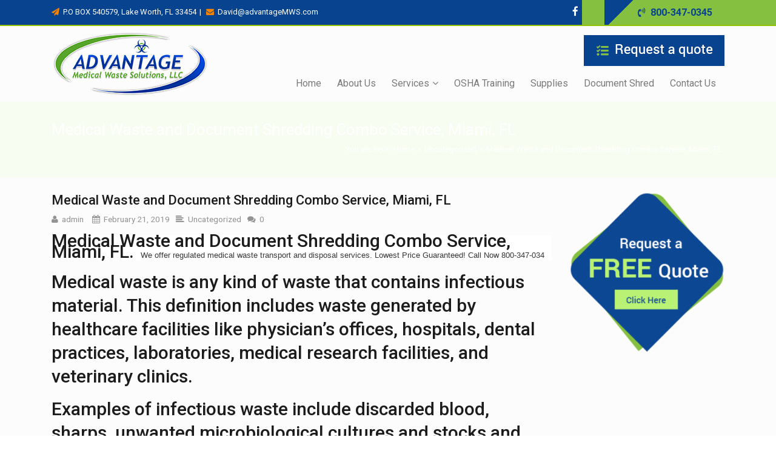

--- FILE ---
content_type: text/html; charset=UTF-8
request_url: https://advantagemws.com/medical-waste-and-document-shredding-combo-service-miami-fl-2/
body_size: 25149
content:
<!DOCTYPE html>
<html class="no-js" lang="en-US" prefix="og: https://ogp.me/ns#" itemscope="itemscope" itemtype="http://schema.org/Article">

    <head>
                <meta http-equiv="X-UA-Compatible" content="IE=edge,chrome=1" />
                    <meta name="viewport" content="width=device-width, initial-scale=1, maximum-scale=1" />
                <meta charset="UTF-8" />
        <!-- icons & favicons -->
                    <link rel="shortcut icon" href="https://advantagemws.com/wp-content/uploads/2018/07/favicon.ico" type="image/x-icon" />
        
                    <!-- For iPhone -->
            <link rel="apple-touch-icon-precomposed" href="https://advantagemws.com/wp-content/uploads/2018/07/logo-footer.png">
        
                    <!-- For iPhone 4 Retina display -->
            <link rel="apple-touch-icon-precomposed" sizes="114x114" href="https://advantagemws.com/wp-content/uploads/2018/07/logo-footer.png">
        
                    <!-- For iPad -->
            <link rel="apple-touch-icon-precomposed" sizes="72x72" href="https://advantagemws.com/wp-content/uploads/2018/07/logo-footer.png">
        
                    <!-- For iPad Retina display -->
            <link rel="apple-touch-icon-precomposed" sizes="144x144" href="https://advantagemws.com/wp-content/uploads/2018/07/logo-footer.png">
        
        <link rel="pingback" href="https://advantagemws.com/xmlrpc.php" />
<link rel="stylesheet" href="https://use.fontawesome.com/releases/v5.1.0/css/all.css" integrity="sha384-lKuwvrZot6UHsBSfcMvOkWwlCMgc0TaWr+30HWe3a4ltaBwTZhyTEggF5tJv8tbt" crossorigin="anonymous">
        
<!-- Search Engine Optimization by Rank Math PRO - https://rankmath.com/ -->
<title>Medical Waste and Document Shredding Combo Service, Miami, FL - Advantage Medical Waste</title>
<meta name="description" content="Medical Waste and Document Shredding Combo Service, Miami, FL. We offer regulated medical waste transport and disposal services. Call 800-347-0345"/>
<meta name="robots" content="follow, index, max-snippet:-1, max-video-preview:-1, max-image-preview:large"/>
<link rel="canonical" href="https://advantagemws.com/medical-waste-and-document-shredding-combo-service-miami-fl-2/" />
<meta property="og:locale" content="en_US" />
<meta property="og:type" content="article" />
<meta property="og:title" content="Medical Waste and Document Shredding Combo Service, Miami, FL - Advantage Medical Waste" />
<meta property="og:description" content="Medical Waste and Document Shredding Combo Service, Miami, FL. We offer regulated medical waste transport and disposal services. Call 800-347-0345" />
<meta property="og:url" content="https://advantagemws.com/medical-waste-and-document-shredding-combo-service-miami-fl-2/" />
<meta property="og:site_name" content="Advantage Medical Waste Solutions" />
<meta property="article:publisher" content="https://www.facebook.com/advantage.mws/" />
<meta property="article:tag" content="Bio hazard waste services" />
<meta property="article:tag" content="bio-hazard waste disposal" />
<meta property="article:tag" content="Florida Medical Waste Companies" />
<meta property="article:tag" content="Medical Waste Disposal" />
<meta property="article:tag" content="medical waste removal" />
<meta property="article:tag" content="Medical Waste Services" />
<meta property="article:tag" content="Red Bag Disposal" />
<meta property="article:tag" content="Sharps container removal" />
<meta property="article:tag" content="Sharps Medical Waste Disposal Removal" />
<meta property="article:section" content="Uncategorized" />
<meta property="article:published_time" content="2019-02-21T18:34:01+00:00" />
<meta name="twitter:card" content="summary_large_image" />
<meta name="twitter:title" content="Medical Waste and Document Shredding Combo Service, Miami, FL - Advantage Medical Waste" />
<meta name="twitter:description" content="Medical Waste and Document Shredding Combo Service, Miami, FL. We offer regulated medical waste transport and disposal services. Call 800-347-0345" />
<meta name="twitter:site" content="@Medwasteremoval" />
<meta name="twitter:creator" content="@Medwasteremoval" />
<script type="application/ld+json" class="rank-math-schema-pro">{"@context":"https://schema.org","@graph":[{"@type":"Place","@id":"https://advantagemws.com/#place","address":{"@type":"PostalAddress","streetAddress":"173 N Cleary Rd","addressLocality":"Lake Worth","postalCode":"33463","addressCountry":"United States"}},{"@type":["MedicalBusiness","Organization"],"@id":"https://advantagemws.com/#organization","name":"Advantage Medical Waste Solutions, LLC","url":"https://advantagemws.com","sameAs":["https://www.facebook.com/advantage.mws/","https://twitter.com/Medwasteremoval","https://www.linkedin.com/in/advantage-medical-waste-solutions-6b94aa71/"],"email":"david@advantagemws.com","address":{"@type":"PostalAddress","streetAddress":"173 N Cleary Rd","addressLocality":"Lake Worth","postalCode":"33463","addressCountry":"United States"},"logo":{"@type":"ImageObject","@id":"https://advantagemws.com/#logo","url":"https://advantagemws.com/wp-content/uploads/2018/07/logo-footer.png","contentUrl":"https://advantagemws.com/wp-content/uploads/2018/07/logo-footer.png","caption":"Advantage Medical Waste Solutions","inLanguage":"en-US","width":"156","height":"66"},"openingHours":["Monday,Tuesday,Wednesday,Thursday,Friday 09:00-17:00"],"location":{"@id":"https://advantagemws.com/#place"},"image":{"@id":"https://advantagemws.com/#logo"},"telephone":"800-347-0345"},{"@type":"WebSite","@id":"https://advantagemws.com/#website","url":"https://advantagemws.com","name":"Advantage Medical Waste Solutions","alternateName":"AMWS","publisher":{"@id":"https://advantagemws.com/#organization"},"inLanguage":"en-US"},{"@type":"ImageObject","@id":"https://advantagemws.com/wp-content/uploads/2018/07/a21.jpg","url":"https://advantagemws.com/wp-content/uploads/2018/07/a21.jpg","width":"200","height":"200","inLanguage":"en-US"},{"@type":"WebPage","@id":"https://advantagemws.com/medical-waste-and-document-shredding-combo-service-miami-fl-2/#webpage","url":"https://advantagemws.com/medical-waste-and-document-shredding-combo-service-miami-fl-2/","name":"Medical Waste and Document Shredding Combo Service, Miami, FL - Advantage Medical Waste","datePublished":"2019-02-21T18:34:01+00:00","dateModified":"2019-02-21T18:34:01+00:00","isPartOf":{"@id":"https://advantagemws.com/#website"},"primaryImageOfPage":{"@id":"https://advantagemws.com/wp-content/uploads/2018/07/a21.jpg"},"inLanguage":"en-US"},{"@type":"Person","@id":"https://advantagemws.com/medical-waste-and-document-shredding-combo-service-miami-fl-2/#author","name":"admin","image":{"@type":"ImageObject","@id":"https://secure.gravatar.com/avatar/53444f91e698c0c7caa2dbc3bdbf93fc?s=96&amp;d=mm&amp;r=g","url":"https://secure.gravatar.com/avatar/53444f91e698c0c7caa2dbc3bdbf93fc?s=96&amp;d=mm&amp;r=g","caption":"admin","inLanguage":"en-US"},"worksFor":{"@id":"https://advantagemws.com/#organization"}},{"@type":"BlogPosting","headline":"Medical Waste and Document Shredding Combo Service, Miami, FL - Advantage Medical Waste","keywords":"Medical Waste and Document Shredding Combo Service, Miami, FL","datePublished":"2019-02-21T18:34:01+00:00","dateModified":"2019-02-21T18:34:01+00:00","author":{"@id":"https://advantagemws.com/medical-waste-and-document-shredding-combo-service-miami-fl-2/#author","name":"admin"},"publisher":{"@id":"https://advantagemws.com/#organization"},"description":"Medical Waste and Document Shredding Combo Service, Miami, FL. We offer regulated medical waste transport and disposal services. Call 800-347-0345","name":"Medical Waste and Document Shredding Combo Service, Miami, FL - Advantage Medical Waste","@id":"https://advantagemws.com/medical-waste-and-document-shredding-combo-service-miami-fl-2/#richSnippet","isPartOf":{"@id":"https://advantagemws.com/medical-waste-and-document-shredding-combo-service-miami-fl-2/#webpage"},"image":{"@id":"https://advantagemws.com/wp-content/uploads/2018/07/a21.jpg"},"inLanguage":"en-US","mainEntityOfPage":{"@id":"https://advantagemws.com/medical-waste-and-document-shredding-combo-service-miami-fl-2/#webpage"}}]}</script>
<!-- /Rank Math WordPress SEO plugin -->

<link rel='dns-prefetch' href='//www.googletagmanager.com' />
<link rel='dns-prefetch' href='//fonts.googleapis.com' />
<link rel="alternate" type="application/rss+xml" title="Advantage Medical Waste &raquo; Feed" href="https://advantagemws.com/feed/" />
<link rel="alternate" type="application/rss+xml" title="Advantage Medical Waste &raquo; Comments Feed" href="https://advantagemws.com/comments/feed/" />
<link rel="alternate" type="application/rss+xml" title="Advantage Medical Waste &raquo; Medical Waste and Document Shredding Combo Service, Miami, FL Comments Feed" href="https://advantagemws.com/medical-waste-and-document-shredding-combo-service-miami-fl-2/feed/" />
<script type="text/javascript">
/* <![CDATA[ */
window._wpemojiSettings = {"baseUrl":"https:\/\/s.w.org\/images\/core\/emoji\/15.0.3\/72x72\/","ext":".png","svgUrl":"https:\/\/s.w.org\/images\/core\/emoji\/15.0.3\/svg\/","svgExt":".svg","source":{"concatemoji":"https:\/\/advantagemws.com\/wp-includes\/js\/wp-emoji-release.min.js?ver=6.5.7"}};
/*! This file is auto-generated */
!function(i,n){var o,s,e;function c(e){try{var t={supportTests:e,timestamp:(new Date).valueOf()};sessionStorage.setItem(o,JSON.stringify(t))}catch(e){}}function p(e,t,n){e.clearRect(0,0,e.canvas.width,e.canvas.height),e.fillText(t,0,0);var t=new Uint32Array(e.getImageData(0,0,e.canvas.width,e.canvas.height).data),r=(e.clearRect(0,0,e.canvas.width,e.canvas.height),e.fillText(n,0,0),new Uint32Array(e.getImageData(0,0,e.canvas.width,e.canvas.height).data));return t.every(function(e,t){return e===r[t]})}function u(e,t,n){switch(t){case"flag":return n(e,"\ud83c\udff3\ufe0f\u200d\u26a7\ufe0f","\ud83c\udff3\ufe0f\u200b\u26a7\ufe0f")?!1:!n(e,"\ud83c\uddfa\ud83c\uddf3","\ud83c\uddfa\u200b\ud83c\uddf3")&&!n(e,"\ud83c\udff4\udb40\udc67\udb40\udc62\udb40\udc65\udb40\udc6e\udb40\udc67\udb40\udc7f","\ud83c\udff4\u200b\udb40\udc67\u200b\udb40\udc62\u200b\udb40\udc65\u200b\udb40\udc6e\u200b\udb40\udc67\u200b\udb40\udc7f");case"emoji":return!n(e,"\ud83d\udc26\u200d\u2b1b","\ud83d\udc26\u200b\u2b1b")}return!1}function f(e,t,n){var r="undefined"!=typeof WorkerGlobalScope&&self instanceof WorkerGlobalScope?new OffscreenCanvas(300,150):i.createElement("canvas"),a=r.getContext("2d",{willReadFrequently:!0}),o=(a.textBaseline="top",a.font="600 32px Arial",{});return e.forEach(function(e){o[e]=t(a,e,n)}),o}function t(e){var t=i.createElement("script");t.src=e,t.defer=!0,i.head.appendChild(t)}"undefined"!=typeof Promise&&(o="wpEmojiSettingsSupports",s=["flag","emoji"],n.supports={everything:!0,everythingExceptFlag:!0},e=new Promise(function(e){i.addEventListener("DOMContentLoaded",e,{once:!0})}),new Promise(function(t){var n=function(){try{var e=JSON.parse(sessionStorage.getItem(o));if("object"==typeof e&&"number"==typeof e.timestamp&&(new Date).valueOf()<e.timestamp+604800&&"object"==typeof e.supportTests)return e.supportTests}catch(e){}return null}();if(!n){if("undefined"!=typeof Worker&&"undefined"!=typeof OffscreenCanvas&&"undefined"!=typeof URL&&URL.createObjectURL&&"undefined"!=typeof Blob)try{var e="postMessage("+f.toString()+"("+[JSON.stringify(s),u.toString(),p.toString()].join(",")+"));",r=new Blob([e],{type:"text/javascript"}),a=new Worker(URL.createObjectURL(r),{name:"wpTestEmojiSupports"});return void(a.onmessage=function(e){c(n=e.data),a.terminate(),t(n)})}catch(e){}c(n=f(s,u,p))}t(n)}).then(function(e){for(var t in e)n.supports[t]=e[t],n.supports.everything=n.supports.everything&&n.supports[t],"flag"!==t&&(n.supports.everythingExceptFlag=n.supports.everythingExceptFlag&&n.supports[t]);n.supports.everythingExceptFlag=n.supports.everythingExceptFlag&&!n.supports.flag,n.DOMReady=!1,n.readyCallback=function(){n.DOMReady=!0}}).then(function(){return e}).then(function(){var e;n.supports.everything||(n.readyCallback(),(e=n.source||{}).concatemoji?t(e.concatemoji):e.wpemoji&&e.twemoji&&(t(e.twemoji),t(e.wpemoji)))}))}((window,document),window._wpemojiSettings);
/* ]]> */
</script>
<link rel='stylesheet' id='ot-google-fonts-css' href='//fonts.googleapis.com/css?family=Roboto:100,300,regular,500,700%7COpen+Sans:300,regular' type='text/css' media='all' />
<style id='wp-emoji-styles-inline-css' type='text/css'>

	img.wp-smiley, img.emoji {
		display: inline !important;
		border: none !important;
		box-shadow: none !important;
		height: 1em !important;
		width: 1em !important;
		margin: 0 0.07em !important;
		vertical-align: -0.1em !important;
		background: none !important;
		padding: 0 !important;
	}
</style>
<link rel='stylesheet' id='wp-block-library-css' href='https://advantagemws.com/wp-includes/css/dist/block-library/style.min.css?ver=6.5.7' type='text/css' media='all' />
<style id='classic-theme-styles-inline-css' type='text/css'>
/*! This file is auto-generated */
.wp-block-button__link{color:#fff;background-color:#32373c;border-radius:9999px;box-shadow:none;text-decoration:none;padding:calc(.667em + 2px) calc(1.333em + 2px);font-size:1.125em}.wp-block-file__button{background:#32373c;color:#fff;text-decoration:none}
</style>
<style id='global-styles-inline-css' type='text/css'>
body{--wp--preset--color--black: #000000;--wp--preset--color--cyan-bluish-gray: #abb8c3;--wp--preset--color--white: #ffffff;--wp--preset--color--pale-pink: #f78da7;--wp--preset--color--vivid-red: #cf2e2e;--wp--preset--color--luminous-vivid-orange: #ff6900;--wp--preset--color--luminous-vivid-amber: #fcb900;--wp--preset--color--light-green-cyan: #7bdcb5;--wp--preset--color--vivid-green-cyan: #00d084;--wp--preset--color--pale-cyan-blue: #8ed1fc;--wp--preset--color--vivid-cyan-blue: #0693e3;--wp--preset--color--vivid-purple: #9b51e0;--wp--preset--gradient--vivid-cyan-blue-to-vivid-purple: linear-gradient(135deg,rgba(6,147,227,1) 0%,rgb(155,81,224) 100%);--wp--preset--gradient--light-green-cyan-to-vivid-green-cyan: linear-gradient(135deg,rgb(122,220,180) 0%,rgb(0,208,130) 100%);--wp--preset--gradient--luminous-vivid-amber-to-luminous-vivid-orange: linear-gradient(135deg,rgba(252,185,0,1) 0%,rgba(255,105,0,1) 100%);--wp--preset--gradient--luminous-vivid-orange-to-vivid-red: linear-gradient(135deg,rgba(255,105,0,1) 0%,rgb(207,46,46) 100%);--wp--preset--gradient--very-light-gray-to-cyan-bluish-gray: linear-gradient(135deg,rgb(238,238,238) 0%,rgb(169,184,195) 100%);--wp--preset--gradient--cool-to-warm-spectrum: linear-gradient(135deg,rgb(74,234,220) 0%,rgb(151,120,209) 20%,rgb(207,42,186) 40%,rgb(238,44,130) 60%,rgb(251,105,98) 80%,rgb(254,248,76) 100%);--wp--preset--gradient--blush-light-purple: linear-gradient(135deg,rgb(255,206,236) 0%,rgb(152,150,240) 100%);--wp--preset--gradient--blush-bordeaux: linear-gradient(135deg,rgb(254,205,165) 0%,rgb(254,45,45) 50%,rgb(107,0,62) 100%);--wp--preset--gradient--luminous-dusk: linear-gradient(135deg,rgb(255,203,112) 0%,rgb(199,81,192) 50%,rgb(65,88,208) 100%);--wp--preset--gradient--pale-ocean: linear-gradient(135deg,rgb(255,245,203) 0%,rgb(182,227,212) 50%,rgb(51,167,181) 100%);--wp--preset--gradient--electric-grass: linear-gradient(135deg,rgb(202,248,128) 0%,rgb(113,206,126) 100%);--wp--preset--gradient--midnight: linear-gradient(135deg,rgb(2,3,129) 0%,rgb(40,116,252) 100%);--wp--preset--font-size--small: 13px;--wp--preset--font-size--medium: 20px;--wp--preset--font-size--large: 36px;--wp--preset--font-size--x-large: 42px;--wp--preset--spacing--20: 0.44rem;--wp--preset--spacing--30: 0.67rem;--wp--preset--spacing--40: 1rem;--wp--preset--spacing--50: 1.5rem;--wp--preset--spacing--60: 2.25rem;--wp--preset--spacing--70: 3.38rem;--wp--preset--spacing--80: 5.06rem;--wp--preset--shadow--natural: 6px 6px 9px rgba(0, 0, 0, 0.2);--wp--preset--shadow--deep: 12px 12px 50px rgba(0, 0, 0, 0.4);--wp--preset--shadow--sharp: 6px 6px 0px rgba(0, 0, 0, 0.2);--wp--preset--shadow--outlined: 6px 6px 0px -3px rgba(255, 255, 255, 1), 6px 6px rgba(0, 0, 0, 1);--wp--preset--shadow--crisp: 6px 6px 0px rgba(0, 0, 0, 1);}:where(.is-layout-flex){gap: 0.5em;}:where(.is-layout-grid){gap: 0.5em;}body .is-layout-flex{display: flex;}body .is-layout-flex{flex-wrap: wrap;align-items: center;}body .is-layout-flex > *{margin: 0;}body .is-layout-grid{display: grid;}body .is-layout-grid > *{margin: 0;}:where(.wp-block-columns.is-layout-flex){gap: 2em;}:where(.wp-block-columns.is-layout-grid){gap: 2em;}:where(.wp-block-post-template.is-layout-flex){gap: 1.25em;}:where(.wp-block-post-template.is-layout-grid){gap: 1.25em;}.has-black-color{color: var(--wp--preset--color--black) !important;}.has-cyan-bluish-gray-color{color: var(--wp--preset--color--cyan-bluish-gray) !important;}.has-white-color{color: var(--wp--preset--color--white) !important;}.has-pale-pink-color{color: var(--wp--preset--color--pale-pink) !important;}.has-vivid-red-color{color: var(--wp--preset--color--vivid-red) !important;}.has-luminous-vivid-orange-color{color: var(--wp--preset--color--luminous-vivid-orange) !important;}.has-luminous-vivid-amber-color{color: var(--wp--preset--color--luminous-vivid-amber) !important;}.has-light-green-cyan-color{color: var(--wp--preset--color--light-green-cyan) !important;}.has-vivid-green-cyan-color{color: var(--wp--preset--color--vivid-green-cyan) !important;}.has-pale-cyan-blue-color{color: var(--wp--preset--color--pale-cyan-blue) !important;}.has-vivid-cyan-blue-color{color: var(--wp--preset--color--vivid-cyan-blue) !important;}.has-vivid-purple-color{color: var(--wp--preset--color--vivid-purple) !important;}.has-black-background-color{background-color: var(--wp--preset--color--black) !important;}.has-cyan-bluish-gray-background-color{background-color: var(--wp--preset--color--cyan-bluish-gray) !important;}.has-white-background-color{background-color: var(--wp--preset--color--white) !important;}.has-pale-pink-background-color{background-color: var(--wp--preset--color--pale-pink) !important;}.has-vivid-red-background-color{background-color: var(--wp--preset--color--vivid-red) !important;}.has-luminous-vivid-orange-background-color{background-color: var(--wp--preset--color--luminous-vivid-orange) !important;}.has-luminous-vivid-amber-background-color{background-color: var(--wp--preset--color--luminous-vivid-amber) !important;}.has-light-green-cyan-background-color{background-color: var(--wp--preset--color--light-green-cyan) !important;}.has-vivid-green-cyan-background-color{background-color: var(--wp--preset--color--vivid-green-cyan) !important;}.has-pale-cyan-blue-background-color{background-color: var(--wp--preset--color--pale-cyan-blue) !important;}.has-vivid-cyan-blue-background-color{background-color: var(--wp--preset--color--vivid-cyan-blue) !important;}.has-vivid-purple-background-color{background-color: var(--wp--preset--color--vivid-purple) !important;}.has-black-border-color{border-color: var(--wp--preset--color--black) !important;}.has-cyan-bluish-gray-border-color{border-color: var(--wp--preset--color--cyan-bluish-gray) !important;}.has-white-border-color{border-color: var(--wp--preset--color--white) !important;}.has-pale-pink-border-color{border-color: var(--wp--preset--color--pale-pink) !important;}.has-vivid-red-border-color{border-color: var(--wp--preset--color--vivid-red) !important;}.has-luminous-vivid-orange-border-color{border-color: var(--wp--preset--color--luminous-vivid-orange) !important;}.has-luminous-vivid-amber-border-color{border-color: var(--wp--preset--color--luminous-vivid-amber) !important;}.has-light-green-cyan-border-color{border-color: var(--wp--preset--color--light-green-cyan) !important;}.has-vivid-green-cyan-border-color{border-color: var(--wp--preset--color--vivid-green-cyan) !important;}.has-pale-cyan-blue-border-color{border-color: var(--wp--preset--color--pale-cyan-blue) !important;}.has-vivid-cyan-blue-border-color{border-color: var(--wp--preset--color--vivid-cyan-blue) !important;}.has-vivid-purple-border-color{border-color: var(--wp--preset--color--vivid-purple) !important;}.has-vivid-cyan-blue-to-vivid-purple-gradient-background{background: var(--wp--preset--gradient--vivid-cyan-blue-to-vivid-purple) !important;}.has-light-green-cyan-to-vivid-green-cyan-gradient-background{background: var(--wp--preset--gradient--light-green-cyan-to-vivid-green-cyan) !important;}.has-luminous-vivid-amber-to-luminous-vivid-orange-gradient-background{background: var(--wp--preset--gradient--luminous-vivid-amber-to-luminous-vivid-orange) !important;}.has-luminous-vivid-orange-to-vivid-red-gradient-background{background: var(--wp--preset--gradient--luminous-vivid-orange-to-vivid-red) !important;}.has-very-light-gray-to-cyan-bluish-gray-gradient-background{background: var(--wp--preset--gradient--very-light-gray-to-cyan-bluish-gray) !important;}.has-cool-to-warm-spectrum-gradient-background{background: var(--wp--preset--gradient--cool-to-warm-spectrum) !important;}.has-blush-light-purple-gradient-background{background: var(--wp--preset--gradient--blush-light-purple) !important;}.has-blush-bordeaux-gradient-background{background: var(--wp--preset--gradient--blush-bordeaux) !important;}.has-luminous-dusk-gradient-background{background: var(--wp--preset--gradient--luminous-dusk) !important;}.has-pale-ocean-gradient-background{background: var(--wp--preset--gradient--pale-ocean) !important;}.has-electric-grass-gradient-background{background: var(--wp--preset--gradient--electric-grass) !important;}.has-midnight-gradient-background{background: var(--wp--preset--gradient--midnight) !important;}.has-small-font-size{font-size: var(--wp--preset--font-size--small) !important;}.has-medium-font-size{font-size: var(--wp--preset--font-size--medium) !important;}.has-large-font-size{font-size: var(--wp--preset--font-size--large) !important;}.has-x-large-font-size{font-size: var(--wp--preset--font-size--x-large) !important;}
.wp-block-navigation a:where(:not(.wp-element-button)){color: inherit;}
:where(.wp-block-post-template.is-layout-flex){gap: 1.25em;}:where(.wp-block-post-template.is-layout-grid){gap: 1.25em;}
:where(.wp-block-columns.is-layout-flex){gap: 2em;}:where(.wp-block-columns.is-layout-grid){gap: 2em;}
.wp-block-pullquote{font-size: 1.5em;line-height: 1.6;}
</style>
<link rel='stylesheet' id='contact-form-7-css' href='https://advantagemws.com/wp-content/plugins/contact-form-7/includes/css/styles.css?ver=5.6.3' type='text/css' media='all' />
<link rel='stylesheet' id='rs-plugin-settings-css' href='https://advantagemws.com/wp-content/plugins/revslider/public/assets/css/settings.css?ver=5.4.7.2' type='text/css' media='all' />
<style id='rs-plugin-settings-inline-css' type='text/css'>
#rs-demo-id {}
</style>
<link rel='stylesheet' id='dashicons-css' href='https://advantagemws.com/wp-includes/css/dashicons.min.css?ver=6.5.7' type='text/css' media='all' />
<link rel='stylesheet' id='leap-font-awesome-css' href='https://advantagemws.com/wp-content/themes/wiz/vendor/font-awesome/css/font-awesome.min.css?ver=3.0.3' type='text/css' media='screen' />
<link rel='stylesheet' id='bootstrap-css' href='https://advantagemws.com/wp-content/themes/wiz/vendor/bootstrap/ltr/css/bootstrap.min.css?ver=3.0.3' type='text/css' media='all' />
<link rel='stylesheet' id='jquery-ui-core-css' href='https://advantagemws.com/wp-content/themes/wiz/vendor/jquery/jquery-ui/jquery.ui.core.min.css?ver=3.0.3' type='text/css' media='all' />
<link rel='stylesheet' id='jquery-ui-accordion-css' href='https://advantagemws.com/wp-content/themes/wiz/vendor/jquery/jquery-ui/jquery.ui.accordion.min.css?ver=3.0.3' type='text/css' media='all' />
<link rel='stylesheet' id='superfish-css' href='https://advantagemws.com/wp-content/themes/wiz/vendor/superfish/css/superfish.css?ver=3.0.3' type='text/css' media='all' />
<link rel='stylesheet' id='slicknav-css' href='https://advantagemws.com/wp-content/themes/wiz/vendor/slicknav/slicknav.min.css?ver=3.0.3' type='text/css' media='all' />
<link rel='stylesheet' id='leap-masonry-css' href='https://advantagemws.com/wp-content/themes/wiz/vendor/masonry/masonry.css?ver=3.0.3' type='text/css' media='all' />
<link rel='stylesheet' id='jquery-prettyPhoto-css' href='https://advantagemws.com/wp-content/themes/wiz/vendor/prettyPhoto/css/prettyPhoto.css?ver=3.0.3' type='text/css' media='screen' />
<link rel='stylesheet' id='flexslider-css' href='https://advantagemws.com/wp-content/plugins/js_composer/assets/lib/bower/flexslider/flexslider.min.css?ver=5.4.7' type='text/css' media='all' />
<link rel='stylesheet' id='jquery-carouFredSel-css' href='https://advantagemws.com/wp-content/themes/wiz/vendor/caroufredsel/jquery.carouFredSel.css?ver=3.0.3' type='text/css' media='all' />
<link rel='stylesheet' id='leap-animate-css' href='https://advantagemws.com/wp-content/themes/wiz/vendor/animation/animate.min.css?ver=3.0.3' type='text/css' media='all' />
<link rel='stylesheet' id='jquery-custom-scrollbar-css' href='https://advantagemws.com/wp-content/themes/wiz/vendor/custom-scrollbar/jquery.mCustomScrollbar.min.css?ver=3.0.3' type='text/css' media='all' />
<link rel='stylesheet' id='leap-theme-css' href='https://advantagemws.com/wp-content/themes/wiz/css/theme.css?ver=3.0.3' type='text/css' media='all' />
<link rel='stylesheet' id='style-responsive-css' href='https://advantagemws.com/wp-content/themes/wiz/css/style-responsive.css?ver=3.0.3' type='text/css' media='all' />
<link rel='stylesheet' id='leap-retina-css' href='https://advantagemws.com/wp-content/themes/wiz/css/retina.css?ver=3.0.3' type='text/css' media='all' />
<link rel='stylesheet' id='style-css' href='https://advantagemws.com/wp-content/themes/wiz-child/style.css?ver=3.0.3' type='text/css' media='all' />
<link rel='stylesheet' id='js_composer_front-css' href='https://advantagemws.com/wp-content/plugins/js_composer/assets/css/js_composer.min.css?ver=5.4.7' type='text/css' media='all' />
<link rel='stylesheet' id='bsf-Defaults-css' href='https://advantagemws.com/wp-content/uploads/smile_fonts/Defaults/Defaults.css?ver=6.5.7' type='text/css' media='all' />
<script type="text/javascript" src="https://advantagemws.com/wp-includes/js/jquery/jquery.min.js?ver=3.7.1" id="jquery-core-js"></script>
<script type="text/javascript" src="https://advantagemws.com/wp-includes/js/jquery/jquery-migrate.min.js?ver=3.4.1" id="jquery-migrate-js"></script>
<script type="text/javascript" src="https://advantagemws.com/wp-content/plugins/revslider/public/assets/js/jquery.themepunch.tools.min.js?ver=5.4.7.2" id="tp-tools-js"></script>
<script type="text/javascript" src="https://advantagemws.com/wp-content/plugins/revslider/public/assets/js/jquery.themepunch.revolution.min.js?ver=5.4.7.2" id="revmin-js"></script>

<!-- Google tag (gtag.js) snippet added by Site Kit -->
<!-- Google Analytics snippet added by Site Kit -->
<script type="text/javascript" src="https://www.googletagmanager.com/gtag/js?id=GT-5528XJG" id="google_gtagjs-js" async></script>
<script type="text/javascript" id="google_gtagjs-js-after">
/* <![CDATA[ */
window.dataLayer = window.dataLayer || [];function gtag(){dataLayer.push(arguments);}
gtag("set","linker",{"domains":["advantagemws.com"]});
gtag("js", new Date());
gtag("set", "developer_id.dZTNiMT", true);
gtag("config", "GT-5528XJG");
/* ]]> */
</script>
<link rel="https://api.w.org/" href="https://advantagemws.com/wp-json/" /><link rel="alternate" type="application/json" href="https://advantagemws.com/wp-json/wp/v2/posts/1009" /><link rel="EditURI" type="application/rsd+xml" title="RSD" href="https://advantagemws.com/xmlrpc.php?rsd" />
<meta name="generator" content="WordPress 6.5.7" />
<link rel='shortlink' href='https://advantagemws.com/?p=1009' />
<link rel="alternate" type="application/json+oembed" href="https://advantagemws.com/wp-json/oembed/1.0/embed?url=https%3A%2F%2Fadvantagemws.com%2Fmedical-waste-and-document-shredding-combo-service-miami-fl-2%2F" />
<link rel="alternate" type="text/xml+oembed" href="https://advantagemws.com/wp-json/oembed/1.0/embed?url=https%3A%2F%2Fadvantagemws.com%2Fmedical-waste-and-document-shredding-combo-service-miami-fl-2%2F&#038;format=xml" />
<meta name="generator" content="Site Kit by Google 1.170.0" /><!--[if lt IE 9]><script src="https://advantagemws.com/wp-content/themes/wiz/js/html5shiv-printshiv.min.js"></script><![endif]-->        <meta itemprop="description" content="Medical Waste and Document Shredding Combo Service, Miami, FL.&nbsp;&nbsp;We offer regulated medical waste transport and disposal services. Lowest Price Guarant...">
        <meta itemprop="datePublished" content="2019-02-21T18:34:01+00:00">
        
    <script type="text/javascript">
        ( function ( $ ) {
            "use strict";

            function setCookie( key, value ) {
                var expires = new Date();
                expires.setTime( expires.getTime() + ( 365 * 24 * 60 * 60 * 1000 ) );
                document.cookie = key + '=' + value + ';expires=' + expires.toUTCString();
            }

            function getCookie( key ) {
                var keyValue = document.cookie.match( '(^|;) ?' + key + '=([^;]*)(;|$)' );
                return keyValue ? keyValue[2] : null;
            }


            if ( getCookie( 'isRetina' ) == null ) {
                var isRetina = (
                    window.devicePixelRatio > 1 ||
                    ( window.matchMedia && window.matchMedia( "(-webkit-min-device-pixel-ratio: 1.5),(-moz-min-device-pixel-ratio: 1.5),(min-device-pixel-ratio: 1.5)" ).matches )
                    );

                setCookie( 'isRetina', isRetina );
            }


                var logo_retina = 'https://advantagemws.com/wp-content/uploads/2018/07/logo.png';
            var logo_retina_width = '161';
            var logo_retina_height = '63';

            function retina_logo_dimensions() {
                if ( !jQuery( '.header .navbar-fixed-top' ).hasClass( "fixed-header" ) ) {
                    jQuery( '.logo img' ).css( {
                        "max-width": logo_retina_width + "px",
                        "max-height": logo_retina_height + ">px"
                    } );
                } else {
                    jQuery( '.logo img' ).css( {
                        "max-width": "",
                        "max-height": ""
                    } );
                }
            }

            jQuery( document ).ready( function ( $ ) {

                if ( logo_retina && logo_retina_width && logo_retina_height ) {
                    if ( getCookie( 'isRetina' ) === 'true' ) {

                        jQuery( '.logo img' ).attr( 'src', logo_retina );
                        retina_logo_dimensions();
                        jQuery( document ).scroll( function () {
                            retina_logo_dimensions();
                        } );

                    }
                }

            } );

        } )( jQuery );
    </script>
    <meta name="generator" content="Powered by WPBakery Page Builder - drag and drop page builder for WordPress."/>
<!--[if lte IE 9]><link rel="stylesheet" type="text/css" href="https://advantagemws.com/wp-content/plugins/js_composer/assets/css/vc_lte_ie9.min.css" media="screen"><![endif]--><link rel="preconnect" href="//code.tidio.co"><meta name="generator" content="Powered by Slider Revolution 5.4.7.2 - responsive, Mobile-Friendly Slider Plugin for WordPress with comfortable drag and drop interface." />
<script type="text/javascript">function setREVStartSize(e){									
						try{ e.c=jQuery(e.c);var i=jQuery(window).width(),t=9999,r=0,n=0,l=0,f=0,s=0,h=0;
							if(e.responsiveLevels&&(jQuery.each(e.responsiveLevels,function(e,f){f>i&&(t=r=f,l=e),i>f&&f>r&&(r=f,n=e)}),t>r&&(l=n)),f=e.gridheight[l]||e.gridheight[0]||e.gridheight,s=e.gridwidth[l]||e.gridwidth[0]||e.gridwidth,h=i/s,h=h>1?1:h,f=Math.round(h*f),"fullscreen"==e.sliderLayout){var u=(e.c.width(),jQuery(window).height());if(void 0!=e.fullScreenOffsetContainer){var c=e.fullScreenOffsetContainer.split(",");if (c) jQuery.each(c,function(e,i){u=jQuery(i).length>0?u-jQuery(i).outerHeight(!0):u}),e.fullScreenOffset.split("%").length>1&&void 0!=e.fullScreenOffset&&e.fullScreenOffset.length>0?u-=jQuery(window).height()*parseInt(e.fullScreenOffset,0)/100:void 0!=e.fullScreenOffset&&e.fullScreenOffset.length>0&&(u-=parseInt(e.fullScreenOffset,0))}f=u}else void 0!=e.minHeight&&f<e.minHeight&&(f=e.minHeight);e.c.closest(".rev_slider_wrapper").css({height:f})					
						}catch(d){console.log("Failure at Presize of Slider:"+d)}						
					};</script>
    <style type="text/css">

                .container-fluid, .container {
            max-width: 1140px;
        }
        @media (min-width: 1200px) {
            .container-fluid, .container {
                width: auto;
            }
        }
        
        #leap-wrapper.container {
            padding: 0;
        }

        .sf-menu .container-fluid.sf-mega.menu-fullwidth {
            max-width: 1140px;
        }

        /******************* skin ***********************/

                /******** primary color ***********/

        /******* Buttons ****/
        .btn-leap, a.btn-leap, input[type="submit"], input[type="reset"], input[type="button"] {
            background-color: #93c100;
            border: 1px solid #84ae00;
        }
        .btn-leap:hover, .btn-leap:focus, .btn-leap:active, .btn-leap:active:focus, input[type="submit"]:hover, 
        input[type="reset"]:hover, input[type="button"]:hover {
            background-color: #84ae00;
            border-color: #84ae00;
        }
        #footer-sidebar .btn-leap, #footer-sidebar input[type="submit"], #footer-sidebar  input[type="reset"], 
        #footer-sidebar input[type="button"], #footer-sidebar .btn-leap:hover, #footer-sidebar .btn-leap:focus, 
        #footer-sidebar .btn-leap:active, #footer-sidebar .btn-leap:active:focus, #footer-sidebar input[type="submit"]:hover, 
        #footer-sidebar input[type="reset"]:hover, #footer-sidebar input[type="button"]:hover {
            color: rgba(255,255,255,0.7); 
        }
        a:hover, a:focus, a:active, .main-menu li a:hover, .main-menu li a:focus, .main-menu li a:active, .main-menu li.sfHover > a,
        .main-menu li a:hover span, .main-menu li a:focus span, .main-menu li a:active span,
        div.entry-title h1, .item-overlay .item-links a:hover:before, 
        .leap-post-details .post-type, .entry-meta a:hover, .entry-meta a:active, .entry-meta a:focus, 
        .entry-meta a:hover span, .leap-share-buttons a:hover i, .header a#searchbutton:hover, 
        .header a#searchbutton:focus, .header a#searchbutton:active, p.social-networks a:hover i, 
        p.social-networks a:focus i, .main-menu li.current-menu-item > a, 
        .main-menu li.current-page-ancestor > a, 
        .main-menu li.current-page-ancestor > a:hover,
        .main-menu li.current-menu-ancestor > a, 
        .main-menu li.current-menu-ancestor > a:hover, 
        .main-menu li.current-menu-parent > a, 
        .main-menu li.current-menu-parent > a:hover, 
        .main-menu li.current_page_ancestor > a, 
        .main-menu li.current_page_ancestor > a:hover,.top-menu li > a:hover, .top-menu a:focus,
        .top-menu a:active, .top-men li.current_page_item > a, .top-menu li.current_page_ancestor > a, 
        .top-menu ul li.current_page_item a, #crumbs a:hover, #crumbs a:active, #crumbs a:focus, 
        .ui-accordion .ui-accordion-header:hover, 
        .ui-accordion .ui-accordion-header .ui-accordion-header-icon:before, 
        .ui-accordion h3.ui-accordion-header-active, .price em.exact_price, .price sup, ul.ul-leap li:before,
        .sc-rposts .leap-content .post-title a:hover, .sc-rposts .leap-content .post-title a:active, 
        .sc-rposts .leap-content .post-title a:focus, .sc-rposts .post-comment a:hover, 
        .style-1.table tr th, .style-2.table tr th, .list_carousel .cfs-nav span:hover:before, 
        .widget a:hover, .widget a:focus, .widget a:active, ol.commentlist div.comment-author a:hover ,
        ol.commentlist div.comment-author a:active ,ol.commentlist div.comment-author a:focus, 
        .pagination ul > .active > a, .pagination ul > .active > span, ul.portfolio-tabs li a:hover, 
        ul.portfolio-tabs li.active a, #footer-sidebar .widget a:hover, #footer-sidebar .widget a:active,
        #footer-sidebar .widget a:focus, .post-navigation div:hover span, .post-navigation div:hover a, 
        .archive-info .author-links i:hover, #tag-cloud a:hover, .tags a:hover, 
        #leap-contact .contact-info div strong, .widget.widget_rss h4.widget-title a, 
        .leap-widget-style2 .widget.widget_rss h4.widget-title a, 
        .leap-widget-style8 .widget.widget_rss h4.widget-title a, 
        .leap-widget-style7 .widget.widget_rss h4.widget-title a,
        .widget.widget_rss h4.widget-title a:hover, 
        .leap-widget-style2 .widget.widget_rss h4.widget-title a:hover, 
        .leap-widget-style8 .widget.widget_rss h4.widget-title a:hover, 
        .leap-widget-style9 .widget.widget_rss h4.widget-title a:hover, 
        ul.products li.product .price, .cart-loading:hover, .entry-summary .price .amount, 
        .woocommerce .price .amount, .widget.woocommerce .price ins, .widget.woocommerce ins span.amount,
        .widget.woocommerce ins, .widget.woocommerce span.amount, 
        .yith-woocompare-widget ul.products-list a.remove, .cart_totals.calculated_shipping table td .amount,
        .shipping_calculator h2 a, .cart-collaterals h2, .cross-sells h2, table.shop_table .order-total th, 
        table.shop_table .order-total td, .woocommerce .login span.required, .myaccount_user strong, 
        .myaccount_user a, .woocommerce-account .woocommerce > h2, .header.title h3, 
        .single_variation_wrap .single_variation span span, .woocommerce-tabs ul.tabs li.active a, 
        .yith-woocompare-widget a.clear-all:after, .yith-woocompare-widget a.clear-all:before,
        ul.order_details li:before, .shop_table.order_details tfoot tr:last-child .amount, 
        .customer_details dt, .woocommerce-tabs ul.tabs li a:hover, ul.products li.product h3:hover, 
        ul.products li.product h3:focus,
        #leap-footer .footer-block a:hover, #leap-footer .footer-block a:focus, 
        #leap-footer .footer-block a:active, #leap-footer .footer-block a:hover span, 
        .sc-rposts.style-2 .leap-post-entry .post-type:hover a.item-icon, 
        .woocommerce #content table.wishlist_table.cart a.remove:hover, 
        .ui-tabs .ui-tabs-nav li.ui-tabs-active .ui-tabs-anchor, 
        .ui-tabs .ui-tabs-nav li.ui-state-disabled .ui-tabs-anchor, 
        .ui-tabs .ui-tabs-nav li.ui-tabs-loading .ui-tabs-anchor , 
        .leap-sc-tabs.horizontal.style-3 .ui-tabs-nav .ui-state-active .ui-tabs-anchor, 
        .leap-sc-tabs.vertical.style-3 .ui-tabs-nav .ui-state-active .ui-tabs-anchor, 
        .slicknav_nav li a:hover, .slicknav_nav li.slicknav_parent:hover > a, 
        .slicknav_nav .slicknav_item a:hover a, .slicknav_nav .slicknav_row:hover, 
        .slicknav_nav .slicknav_open > .slicknav_row a, .slicknav_nav li.slicknav_open:hover > *, 
        .pagination ul > li > a:hover, span.bbp-admin-links a:hover,
        span.bbp-admin-links a:focus, span.bbp-admin-links a:active , 
        .status-publish .bbp-topic-meta a:hover , .status-publish .bbp-topic-meta a:focus, 
        #lang_sel a.lang_sel_sel:hover, #lang_sel a.lang_sel_sel:focus, .icon-box2:hover .main-icon i,
        .header12 .menu-icon:hover, .header12 .menu-icon:focus:hover,.header13 .menu-icon:hover, .header13 .menu-icon:focus:hover,
        .header14 a.menu-icon:hover .fa-bars, .header14 a.menu-icon:focus:hover .fa-bars, .woocommerce-MyAccount-navigation li.is-active a {
            color: #93c100;
        }
        .leap-post-details .post-type, .post-icon a:hover, .post-icon a:hover, .leap-pricing-table .featured ul li.title-row, 
        .leap-pricing-table .column:hover ul li.title-row, .sep-boxed-pricing.leap-pricing-table .column:hover ul li.title-row, 
        .pagination ul > li.active > a span, .pagination ul > li.active > a:hover span, a.scrollup:hover, 
        .leap-overlay .item-img-color, .leap-widget-style3 .widget-title, .leap-widget-style6 .widget-head, 
        .leap-widget-style7 .widget-head, .woocommerce-pagination ul li span.current, 
        .yith-woocompare-widget ul.products-list a.remove:hover, .price_slider_wrapper .ui-slider .ui-slider-range, 
        .widget.woocommerce.widget_layered_nav_filters ul li a, .chosen-container .chosen-results li:hover, 
        .chosen-container .chosen-results li:focus, .chosen-container .chosen-results li:active, 
        .chosen-container .chosen-results li.highlighted, .searchform form button.btn, div.static-search form button.btn, .onsale, 
        .leap-sc-tabs.horizontal.style-3 .ui-tabs-nav .ui-tabs-anchor, .leap-sc-tabs.vertical.style-3 .ui-tabs-nav .ui-tabs-anchor, 
        .pagination-page ul > li > span, .pagetitle2 div.entry-title h1:after, #bbpress-forums div.bbp-forum-author .bbp-author-role,
        div.title.title-style3 .title-heading, div.title.title-style4 .title-heading, .leap-widget-style11 div.title .widget-title:after , 
        .header #nav-icon.icon-close span, .header #nav-icon.active span ,.title-style8 .strip:before, .header16 #v-menu li a:after  {
            background-color: #93c100;
        }
        blockquote, .topbar-block, .main-menu li:hover, .main-menu li:active, .main-menu li:focus, .main-menu li.sfHover, 
        .header2, 
        .leap-pricing-table ul li.footer-row, .tagline-box.tagline-4, .wdg-counter li a:hover i, .pagination ul > li.active > a span, 
        .pagination ul > li.active > a:hover span, ul.portfolio-tabs li.active a, .leap-widget-style3 .widget-head, 
        .leap-widget-style4 .widget-title, .leap-widget-style8 .widget-head, .leap-widget-style9 div.title .widget-title, 
        .sf-menu .menu-item-cart .widget_shopping_cart_content, .woocommerce-pagination ul li span.current, .header .topbar-block, 
        .header4 .topbar-block, .header5 .topbar-block, .header6 .topbar-block, .slicknav_nav li:hover, 
        .pagination-page ul > li > span, .pagetitle3 .entry-title, div.title.title-style3, div.title.title-style5, 
        div.title.title-style6 .title-heading, div.title.title-style7 .title-heading, .main-menu ul li a:hover, 
        .leap-testimonials-2 .person-image img {
            border-color: #93c100;
        }
        .leap-widget-style5 .widget-content, .leap-widget-style9 .widget-title:before, 
        div.title.title-style7 .title-heading:before,
        .header-vh .sf-menu > li:hover, .header-vh .sf-menu > li:focus, .header-vh .sf-menu > li:active {
            border-bottom-color: #93c100;
        }
        div.title.title-style2 .title-heading , div.title.title-style2.alignright .title-heading, 
        div.title.title-style2.title-center .title-heading{
            border-left-color: #93c100;
            border-right-color: #93c100;
        }
        /******** smart skin ***********/	
        a, .main-menu a, .main-menu .mega-section-head a, .main-menu .mega-section-head > span, a#searchbutton, .widget-title, 
        .widget a, .ui-accordion .ui-accordion-header, .ui-accordion .ui-accordion-header-active span.ui-accordion-header-icon:before, 
        .leap-icon-box .col .heading h4, h1, h2, h3, h4, h5, h6, .pagination a, .item-overlay a, 
        .woocommerce #content table.wishlist_table.cart a.remove, .slicknav_nav a, .main-menu > li a:hover span.menu-item-description, 
        .main-menu > li a:active span.menu-item-description, .main-menu > li a:focus span.menu-item-description, 
        .main-menu > li:visited a span.menu-item-description, .main-menu > li.current-menu-item a span.menu-item-description, 
        .header.header-vh .contact-info, .header.header-vh .contact-info span, 
        .header.header-vh .contact-info a, .header.header-vh p.social-networks a, 
        .header12 .menu-icon, .header12 .menu-icon:focus,.header13 .menu-icon, .header13 .menu-icon:focus,
        .menu-icon .fa-close, .menu-icon:focus .fa-close, .menu-icon:hover .fa-close , 
        .menu-icon:focus:hover .fa-close {
            color: #1c1c1c;
        }
        .slicknav_btn {
            background-color: rgba(28,28,28,0.7);
        }
        body, caption, select, textarea, .widget.woocommerce ul li del span.amount, 
        .entry-summary .price del .amount, .product-price-rate .price del .amount, 
        .woocommerce .price del, .chosen-container-single .chosen-single, 
        #reviews .stars a, #reviews .stars a:hover, 
        .wishlist_table tr td.product-stock-status span.wishlist-in-stock, 
        input[type="text"], input[type="text"]:focus, .form-control, .form-control:focus, 
        textarea, textarea:focus, input[type="password"], input[type="password"]:focus, 
        input[type="email"], input[type="date"], input[type="number"], input[type="email"]:focus,
        input[type="date"]:focus, input[type="number"]:focus, input[type="tel"],
        input[type="tel"]:focus, .variations .label, div.bbp-template-notice, div.indicator-hint,
        .select2-container .select2-choice, .select2-container .select2-choice:focus,
        #lang_sel a.lang_sel_sel, #lang_sel ul ul a, #lang_sel ul ul a:hover, #lang_sel ul ul a:focus, legend {
            color: #4c4c4c;
        }
        ::-moz-placeholder , .form-control::-moz-placeholder {
            color: #4c4c4c;
        }
        ::-ms-input-placeholder, .form-control::-ms-input-placeholder {
            color: #4c4c4c;
        }
        ::-webkit-input-placeholder, .form-control::-webkit-input-placeholder {
            color: #4c4c4c;
        }
        .main-menu > li:before, ul.portfolio-tabs li:before, .post-not-found-head h1, .post-not-found-head p , 
        small.small, .widget span.date, .widget_recent_entries ul li span.post-date, .widget .rss-date, small a, 
        .commentmetadata a , .wp-caption, .wp-caption a, .widget_display_topics li div, .widget_display_replies li div {
            color: rgba(76,76,76,0.6);
        }
        .header-vh .sf-menu > li {
            border-color: rgba(76,76,76,0.6);
        } 
        #nav-icon, .header17 .logo a:after {
            background-color: rgba(76,76,76,0.9);
        }
        .header14 .menu-icon {
            background-color: rgba(76,76,76,0.9);
        }
        div.entry-title h1, #crumbs span, #crumbs a {
            color: #6c6c6c;
        }
        h5.subtitle {
            color: rgba(108,108,108,0.7);
        }
        .leap-testimonials-2 .testimonial-text-container > .fa {
            color: rgba(108,108,108,0.3);
        }
        blockquote p, .single-quotes-bg, .double-quotes-bg, .highlight, .leap-share-buttons i, .header.header2 .contact-info, 
        .header.header2 .contact-info span, .header.header2 .contact-info a, .archive-info .author-links i, .archive-info .author-links, 
        .post-icon a:before, mark, .header.header2 p.social-networks a, .header.header15 p.social-networks a {
            color: #828282;
        }
        #bbpress-forums ul.bbp-topics, #bbpress-forums .bbp-forum-info .bbp-forum-content, 
        #bbpress-forums .status-publish p.bbp-topic-meta, #bbpress-forums ul.bbp-forums, .bbp-reply-content, .bbp-forum-freshness a, 
        .bbp-topic-freshness a , .bbp-pagination-count, #bbpress-forums ul.bbp-lead-topic, .status-publish .bbp-topic-meta a {
            color: #707070;
        }
        #bbpress-forums li.bbp-header, #bbpress-forums li.bbp-footer, #bbpress-forums .status-closed, 
        #bbpress-forums .status-closed a, #bbpress-forums li.bbp-header .bbp-reply-content, 
        #bbpress-forums li.bbp-footer .bbp-reply-content, span.bbp-admin-links a, .bbp-reply-post-date, 
        .bbp-forum-header a.bbp-forum-permalink, .bbp-topic-header a.bbp-topic-permalink, .bbp-reply-header a.bbp-reply-permalink {
            color: #b7b7b7;
        }
        .pagination ul > li > a span, .wdg-post img , #calendar_wrap , #wp-calendar tr, 
        .post_tags .label , select , .leap-widget-style5 .widget-content, .leap-widget-style8 .widget, 
        img.avatar, .avatar > img , .commentlist .thread-even .comment-text em, 
        .blog-grid .hentry .entry-wrapper, .archive-grid .hentry .entry-wrapper, 
        #main .ui-accordion .ui-accordion-content img, .style-2 .ui-accordion-header:hover, 
        .style-2 .ui-accordion-header .ui-accordion-header-icon:before, 
        .style-2 .ui-accordion-header-active , .style-3 .ui-accordion-header:hover, 
        .style-3 .ui-accordion-header .ui-accordion-header-icon:before, 
        .style-3 .ui-accordion-header-active , .style-3 .ui-accordion-header-active, 
        .dropcap.style-2, .testimonial .company-details .person-image img , 
        .testimonial .testimonial-content, .flickr-wrapper .flickr_badge_image img, 
        .leap-pricing-table .column > ul, .tagline-box.tagline-4 , .sc-rposts .item-img, .table-responsive
        .table>thead>tr>th, .table>thead>tr>th, .table>tbody>tr>th, .table>tfoot>tr>th, 
        .table>thead>tr>td, .table>tbody>tr>td, .table>tfoot>tr>td, .leap-table,
        .woocommerce.widget_product_categories ul li, .woocommerce .widget_layered_nav ul li, 
        .woocommerce .widget_layered_nav ul li, .woocommerce-page .widget_layered_nav ul li, 
        .woocommerce-page .widget_layered_nav ul li , .woocommerce ul.cart_list li img, 
        .woocommerce ul.product_list_widget li img, .woocommerce-page ul.cart_list li img, 
        .woocommerce-page ul.product_list_widget li img, .main-menu .menu-item-cart ul.cart_list li, 
        .main-menu .menu-item-cart ul.cart_list li:first-child, .product-container, .product-list-hover,
        ul.products .product-list-hover .button.add_to_cart_button, 
        ul.products .product-list-hover .button.product_type_simple, 
        ul.products .product-list-hover .button.product_type_grouped, div.product div.images img, 
        .woocommerce-tabs .entry-content, .woocommerce-tabs ul.tabs li.active a, 
        .main-menu .widget_shopping_cart_content .buttons, .main-menu .menu-item-cart ul.cart_list li a img, 
        .woocommerce-message, .woocommerce-info, .chosen-container-active.chosen-with-drop .chosen-single, 
        #reviews .comment_container img,
        .woocommerce-billing-fields .chosen-container-single .chosen-single, 
        .chosen-container-single .chosen-single, table.shop_table th, div table.shop_table td, 
        .cart_totals table td , .cart_totals table th, .woocommerce table.wishlist_table thead th, 
        .woocommerce table.wishlist_table tbody td, .shop_attributes tr , .leap-separator span, 
        .leap-sc-tabs.horizontal.style-1 .ui-tabs-nav .ui-state-active .ui-tabs-anchor, 
        .leap-sc-tabs.horizontal.style-1 .ui-tabs-panel, 
        .leap-sc-tabs.horizontal.style-2 .ui-tabs-nav .ui-state-active .ui-tabs-anchor, 
        .leap-sc-tabs.horizontal.style-2 .ui-tabs-panel, 
        .leap-sc-tabs.horizontal.style-2 .ui-tabs-nav .ui-tabs-anchor, 
        .leap-sc-tabs.vertical.style-1 .ui-tabs-nav .ui-state-active .ui-tabs-anchor, 
        .leap-sc-tabs.vertical.style-1 .ui-tabs-panel, 
        .leap-sc-tabs.vertical.style-2 .ui-tabs-nav .ui-state-active .ui-tabs-anchor, 
        .leap-sc-tabs.vertical.style-2 .ui-tabs-panel , .widget.leatabs .ui-tabs-panel li, 
        .comment-body, input[type="text"], input[type="text"]:focus, .form-control, .form-control:focus,
        textarea, textarea:focus, input[type="password"], input[type="password"]:focus, input[type="email"],
        input[type="date"], input[type="number"], input[type="email"]:focus, input[type="tel"],
        input[type="tel"]:focus, input[type="date"]:focus, input[type="number"]:focus, 
        .select2-container .select2-choice, #bbpress-forums .hentry div.bbp-reply-content, 
        #bbpress-forums .hentry div.bbp-topic-content, #bbpress-forums .hentry div.bbp-reply-content:before,
        #bbpress-forums .hentry div.bbp-topic-content:before, #lang_sel a.lang_sel_sel, 
        #lang_sel a.lang_sel_sel:hover, #lang_sel a.lang_sel_sel:focus, #lang_sel ul ul a, 
        #lang_sel ul ul a:hover, #lang_sel ul ul a:focus, #lang_sel ul ul, #main-menu .menu-item-cart ul.cart_list li a img,
        .yith-woocompare-widget ul li, #bbpress-forums #bbp-your-profile fieldset input, 
        #bbpress-forums #bbp-your-profile fieldset textarea, form#new-post, .comment.list li img,
        .blog-large-modern .entry-content, .archive-large-modern .entry-content,
        .blog-large-modern .entry-content .post-content, .archive-large-modern .entry-content .post-content,
        .blog-large-modern .entry-content, .archive-large-modern .entry-content, .woocommerce-MyAccount-navigation li, .woocommerce-MyAccount-content,
        .leap-widget-style11 > div.widget {
            border-color: #e3e3e3;
        }
        .rtl .leap-sc-tabs.horizontal.style-2 .ui-tabs-nav .ui-tabs-anchor, #bbpress-forums .bbp-forums-list {
            border-left-color: #e3e3e3;
        }
        .header2 .topbar-block, .main-menu ul li a, .widget_archive ul li, .widget_categories ul li, .widget_nav_menu ul li, 
        .widget_meta ul li , .widget_pages ul li, .widget_recent_comments ul li, .widget_recent_entries ul li, .widget_rss ul li, 
        div.category-posts ul li , .widget.comments-avatar ul li, .widget_author_posts ul li, .widget.posts-list ul li, .widget.leap-tabs .ui-tabs-panel li, div.widget.category-posts ul li,
        .widget.tweets ul li, .leap-widget-style4 .widget-head, .leap-widget-style9 .widget-head, ol.commentlist li , 
        .post-entry, .style-2 .ui-accordion-content, .accordion.style-3, .toggle-open.style-3:last-child, .toggle.style-3:last-child , 
        .toggle.style-3 , ul.feedlist > li, div.sep1, div.sep2 , .sc-rposts.style-2 .leap-date .sc-recent-posts-date-day, 
        .portfolio-sep, .project-details .box, .slicknav_nav li, .widget_display_forums li, .widget_display_replies li, 
        .widget_display_topics li, .widget_display_views li , .woocommerce ul.product_list_widget li , 
        .main-menu .menu-item-cart .widget_shopping_cart_content, .navbar-fixed-top.fixed-header, 
        .blog-wrapper .hentry, .archive-wrapper .hentry, #main-menu .menu-item-cart ul.cart_list li, 
        #main-menu .menu-item-cart ul.cart_list li:first-child, #main-menu .menu-item-cart .widget_shopping_cart_content,
        div.title.title-style6, div.title.title-style7, .header-vh .sf-menu > li , .woocommerce-MyAccount-navigation li, .person2 .person-img {
            border-bottom-color: #e3e3e3;
        }
        .header2 .topbar-block, .header4 .navbar-inner, .header5 .navbar-inner, .header6 .navbar-inner, .separator-widget, 
        ol.commentlist ul.children li, .ui-accordion .ui-accordion-header, .ui-accordion .ui-accordion-content , 
        .style-3 .ui-accordion-header, .toggle-open.style-3, .toggle.style-3, .testimonial .testimonial-content:before, 
        table>thead>tr>th, table>tbody>tr>th, table>tfoot>tr>th, table>thead>tr>td, table>tbody>tr>td, table>tfoot>tr>td, 
        #bbpress-forums li.bbp-body ul.forum, #bbpress-forums li.bbp-body ul.topic {
            border-top-color: #e3e3e3;
        }
        .style-2 .ui-accordion-content, .style-3 .ui-accordion-header , .style-3 .ui-accordion-content, .toggle-open.style-3, .toggle.style-3 {
            border-left-color: #e3e3e3;
            border-right-color: #e3e3e3;
        }
        #post-not-found .input-prepend.input-append .add-on:first-child {
            border-right-color: #e3e3e3;
        }
        span.bbp-admin-links {
            color: #e3e3e3;
        }
        .icon-box2 {
            background-color: #e3e3e3;
        }
        .searchform .navbar-search, .leap-sc-tabs.horizontal.style-1 .ui-tabs-nav .ui-tabs-anchor, 
        .leap-sc-tabs.vertical.style-1 .ui-tabs-nav .ui-tabs-anchor, #bbpress-forums p.bbp-topic-meta img.avatar, 
        #bbpress-forums ul.bbp-reply-revision-log img.avatar, #bbpress-forums ul.bbp-topic-revision-log img.avatar, 
        #bbpress-forums div.bbp-template-notice img.avatar, #bbpress-forums .widget_display_topics img.avatar, 
        #bbpress-forums .widget_display_replies img.avatar, #bbpress-forums div.bbp-forum-author img.avatar, 
        #bbpress-forums div.bbp-topic-author img.avatar, #bbpress-forums div.bbp-reply-author img.avatar, 
        div.bbp-template-notice, div.indicator-hint {
            border-color:  #f2f2f2;
        }
        blockquote, .main-menu ul li, .main-menu ul ul li, .main-menu ul li:hover, .main-menu ul li:focus, .main-menu ul li.sfHover, 
        span.mega-section-head, .sf-menu .sf-mega, .sf-menu .sf-mega.menu-fullwidth .row, span:hover.mega-section-head, .main-menu .menu-item-has-megamenu ul ul li, 
        .searchform .navbar-search, .static-search .navbar-search, .widget_calendar a, .wdg-counter li a i, .leap-widget-style7 .widget,
        .leap-widget-style8 .widget, .leap-share-buttons , .hentry .leap-share-buttons, .post-icon a, .archive-info .author-links, 
        .ui-accordion .ui-accordion-header-active, .ui-accordion .ui-accordion-header:hover, .single-quotes-bg, .double-quotes-bg, 
        .layout-icon-boxed .col, .testimonial .testimonial-content, .highlight , .leap-pricing-table ul li, .tagline-box.tagline-2, 
        .leap-post-details .post-type:hover, .style-2.table tr th, .list_carousel .cfs-nav span:before, .portfolio-tabs, 
        .woocommerce .widget_shopping_cart .buttons, .woocommerce-page .widget_shopping_cart .buttons, 
        .woocommerce.widget_shopping_cart .buttons, .ui-accordion .ui-accordion-content, .style-3.ui-accordion .ui-accordion-content, 
        .style-2.ui-accordion .ui-accordion-header, .cart-loading, .woocommerce-tabs ul.tabs li a, table.shop_table thead tr, 
        table.shop_table tr:nth-child(even), ul.payment_methods li div p , 
        .entry-summary .product-buttons .leap-yith-wcwl-add-to-wishlist a:before, 
        .entry-summary .product-buttons a.compare.button:before, .leap-sc-tabs.horizontal.style-1 .ui-tabs-nav .ui-tabs-anchor, 
        .leap-sc-tabs.horizontal.style-3 .ui-tabs-nav .ui-state-active .ui-tabs-anchor, 
        .leap-sc-tabs.horizontal.style-3 .ui-tabs-panel , .leap-sc-tabs.vertical.style-1 .ui-tabs-nav .ui-tabs-anchor, 
        .leap-sc-tabs.vertical.style-3 .ui-tabs-nav .ui-state-active .ui-tabs-anchor, .leap-sc-tabs.vertical.style-3 .ui-tabs-panel, 
        .slicknav_nav , .slicknav_nav li a:hover, .slicknav_nav li.slicknav_parent:hover a a, .slicknav_nav .slicknav_item a:hover a, 
        .slicknav_nav .slicknav_row:hover, .slicknav_nav .slicknav_open > .slicknav_row a, .slicknav_nav li.slicknav_open:hover > *, 
        .slicknav_nav a, #bbpress-forums #bbp-single-user-details #bbp-user-navigation li.current a, div.bbp-template-notice, 
        div.indicator-hint, .quicktags-toolbar, mark, .leap-widget-style10 .widget, .entry-summary .product-buttons .leap-yith-wcwl-add-to-wishlist a:after, 
        .entry-summary .product-buttons a.compare.button:after  {
            background-color: #f2f2f2;
        }
        .searchform .navbar-search:before , .quicktags-toolbar {
            border-bottom-color: #f2f2f2;
        }
        .testimonial .testimonial-content:after {
            border-top-color: #f2f2f2;
        }
        .person2 .person-data {
            background-color: #e3e3e3;
        }
        div#title {
            background-color: #f7f7f7;
        }
        .framed #leap-wrapper {
            border-color: #f7f7f7;
        }
        #leap-wrapper, .navbar-inner, .boxed .header8 .mainmenu-logo-container .nav-container ,.wide .header8 .mainmenu-logo-container , 
        .header8 .mainmenu-logo-container.boxed-header .mainmenu-logo, .boxed .header9 .mainmenu-logo-container .nav-container ,
        .wide .header9 .mainmenu-logo-container , .header9 .mainmenu-logo-container.boxed-header .mainmenu-logo, 
        .header7 .navbar-inner.navbar-fixed-top.fixed-header, 
        .header8 .navbar-inner.navbar-fixed-top.fixed-header, .header9 .navbar-inner.navbar-fixed-top.fixed-header, 
        .ui-accordion .ui-accordion-header, .style-2 .ui-accordion-content, .style-3 .ui-accordion-header-active, 
        .style-3 .ui-accordion-header:hover , .leap-pricing-table ul li:nth-child(2n+1), .navbar-inner.navbar-fixed-top.fixed-header, 
        .leap-sc-tabs.horizontal.style-1 .ui-tabs-nav .ui-state-active .ui-tabs-anchor, 
        .leap-sc-tabs.horizontal.style-1 .ui-tabs-panel, 
        .leap-sc-tabs.horizontal.style-2 .ui-tabs-nav .ui-state-active .ui-tabs-anchor, 
        .leap-sc-tabs.horizontal.style-2 .ui-tabs-panel, .leap-sc-tabs.vertical.style-1 .ui-tabs-nav .ui-state-active .ui-tabs-anchor, 
        .leap-sc-tabs.vertical.style-1 .ui-tabs-panel , .leap-sc-tabs.vertical.style-2 .ui-tabs-nav .ui-state-active .ui-tabs-anchor,
        .leap-sc-tabs.vertical.style-2 .ui-tabs-panel, .leap-sc-tabs.vertical.style-2 .ui-tabs-nav .ui-tabs-anchor, 
        .slicknav_menu .slicknav_icon-bar, #bbpress-forums .hentry div.bbp-reply-content:before, 
        #bbpress-forums .hentry div.bbp-topic-content:before, .header10 , 
        .header11 , .header12 .header-vh-wrapper, .header13 .header-vh-wrapper , .header15 .icon-header {
            background-color: #fcfcfc;
        }
        .header14 .header-vh-wrapper .header-content {
            background-color: rgba(252,252,252,0.9);
        }
        .icon-box2 .icon-box-details {
            background-color: rgba(252,252,252,0.6);
        }
        .header14 a.menu-icon .fa-bars, .header14 a.menu-icon:focus .fa-bars {
            color: #fcfcfc;
        }
        .header #nav-icon span {
            background-color: #fcfcfc;
        }
.product-container , .product-list-details, .product-list-hover, .woocommerce-tabs ul.tabs li.active a, .woocommerce-tabs .entry-content {
            background-color: #fcfcfc;
}
        .leap-sc-tabs.vertical.style-2 .ui-tabs-nav .ui-tabs-anchor {
            border-color: #fcfcfc;
        }
        .leap-sc-tabs.vertical.style-2 .ui-tabs-nav .ui-tabs-anchor {
            border-bottom-color: #e3e3e3;
        }
        .header.header7 .contact-info , .header.header7 .contact-info span, .header.header7 .contact-info a,
        .header.header8 .contact-info , .header.header8 .contact-info span, .header.header8 .contact-info a,
        .header.header9 .contact-info , .header.header9 .contact-info span, .header.header9 .contact-info a,
        .header.header7 p.social-networks a, .header.header8 p.social-networks a, .header.header9 p.social-networks a
        {
            color: #fcfcfc;
        }
        input[type="text"], input[type="text"]:focus, .form-control, .form-control:focus, textarea, 
        textarea:focus, input[type="password"], input[type="password"]:focus, input[type="email"], 
        input[type="date"], input[type="number"], input[type="email"]:focus, input[type="tel"], 
        input[type="tel"]:focus, input[type="date"]:focus, input[type="number"]:focus, 
        .select2-container .select2-choice, select, #lang_sel a.lang_sel_sel, #lang_sel a.lang_sel_sel:hover,
        #lang_sel a.lang_sel_sel:focus, #lang_sel ul ul a, #lang_sel ul ul a:hover, #lang_sel ul ul a:focus, 
        #bbpress-forums #bbp-your-profile fieldset input, #bbpress-forums #bbp-your-profile fieldset textarea {
            background-color: #fdfdfd;
        }
        .leap-sc-tabs.horizontal.style-2 .ui-tabs-nav .ui-tabs-anchor {
            border-top-color: #fcfcfc;
            border-bottom-color: #fcfcfc;
            border-left-color: #fcfcfc;
        }
        .rtl .leap-sc-tabs.horizontal.style-2 .ui-tabs-nav .ui-tabs-anchor {
            border-right-color: #fcfcfc;
        }
        .blog-large-modern .entry-content, .archive-large-modern .entry-content {
            background-color: #fdfdfd;
        }        
        .dark-skin .btn-leap, .dark-skin a.btn-leap, .dark-skin .btn-leap:hover, .dark-skin a.btn-leap:hover, .dark-skin .btn-leap:focus, 
        .dark-skin a.btn-leap:focus, .dark-skin .btn-leap:active, .dark-skin .btn-leap:active:focus, .dark-skin input[type="submit"], 
        .dark-skin input[type="reset"], .dark-skin input[type="button"], .dark-skin input[type="submit"]:hover, 
        .dark-skin input[type="reset"]:hover, .dark-skin input[type="button"]:hover, .dark-skin input[type="submit"]:focus, 
        .dark-skin input[type="reset"]:focus, .dark-skin input[type="button"]:focus, .dark-skin .btn-default.btn-leap:active:hover, 
        .dark-skin .btn-default.btn-leap:active, .dark-skin .pp_details {
            color: #fcfcfc;
        }
        .rtl .leap-sc-tabs.horizontal.style-2 .ui-tabs-nav .ui-state-active .ui-tabs-anchor {
            border-right-color: #e3e3e3;
        }
        #footer-sidebar a, #footer-sidebar .widget-title, #footer-sidebar .widget a, #footer-sidebar h1, #footer-sidebar h2, 
        #footer-sidebar h3, #footer-sidebar h4, #footer-sidebar h5, #footer-sidebar h6, .header .contact-info, 
        .header .contact-info span, .header .contact-info a, #leap-footer a, #leap-footer .widget a, .header p.social-networks a,
        .top-menu li a {
            color: #ffffff;
        } 
        #footer-sidebar , #footer-sidebar caption, #footer-sidebar select, #footer-sidebar textarea, 
        #footer-sidebar .form-control, #footer-sidebar .footer-block p, #leap-footer .footer-block p, ul#footer-menu li:before {
            color: rgba(255,255,255,0.7);
        }
        #footer-sidebar .form-control::-moz-placeholder {
            color: rgba(255,255,255,0.7);
        }
        #footer-sidebar .form-control:-ms-input-placeholder {
            color: rgba(255,255,255,0.7);
        }
        #footer-sidebar .form-control::-webkit-input-placeholder {
            color: rgba(255,255,255,0.7);
        }	
        #footer-sidebar small.small, #footer-sidebar .widget span.date, #footer-sidebar .widget_recent_entries ul li span.post-date, 
        #footer-sidebar .widget .rss-date, #footer-sidebar small a , #footer-sidebar .wp-caption, #footer-sidebar .wp-caption a, 
        #footer-sidebar .widget_display_replies li div, #footer-sidebar .widget_display_topics li div {
            color: rgba(255,255,255,0.5);
        }
        .top-menu ul li, .top-menu ul li:hover, .top-menu ul li.sfHover {
            border-bottom-color: #ffffff;
        }
        #footer-sidebar input[type="text"], #footer-sidebar input[type="text"]:focus, 
        #footer-sidebar .form-control, #footer-sidebar .form-control:focus, #footer-sidebar textarea, 
        #footer-sidebar textarea:focus, #footer-sidebar input[type="password"], #footer-sidebar input[type="password"]:focus, 
        #footer-sidebar #calendar_wrap , #footer-sidebar #wp-calendar tr, 
        #footer-sidebar .post_tags .label , #footer-sidebar .leap-widget-style5 .widget-content, 
        #footer-sidebar .leap-widget-style8 .widget, #footer-sidebar img.avatar, 
        #footer-sidebar .avatar > img , #footer-sidebar .woocommerce.widget_product_categories ul li, 
        #footer-sidebar .woocommerce .widget_layered_nav ul li, 
        #footer-sidebar .woocommerce .widget_layered_nav ul li, 
        #footer-sidebar .woocommerce-page .widget_layered_nav ul li,
        #footer-sidebar .woocommerce-page .widget_layered_nav ul li , 
        #footer-sidebar .woocommerce ul.cart_list li img, 
        #footer-sidebar .woocommerce ul.product_list_widget li img, 
        #footer-sidebar .woocommerce-page ul.cart_list li img, 
        #footer-sidebar .woocommerce-page ul.product_list_widget li img, #footer-sidebar .wdg-post img, 
        #footer-sidebar input[type="email"], #footer-sidebar input[type="date"], 
        #footer-sidebar input[type="number"], #footer-sidebar input[type="email"]:focus, 
        #footer-sidebar input[type="date"]:focus, #footer-sidebar input[type="number"]:focus, 
        #footer-sidebar #lang_sel a.lang_sel_sel, #footer-sidebar #lang_sel a.lang_sel_sel:hover, 
        #footer-sidebar #lang_sel a.lang_sel_sel:focus, #footer-sidebar #lang_sel ul ul a, 
        #footer-sidebar #lang_sel ul ul a:hover, #footer-sidebar #lang_sel ul ul a:focus, 
        #footer-sidebar #lang_sel ul ul, .woocommerce-MyAccount-content {
            border-color: #424242;
        }
        #footer-sidebar .woocommerce ul.product_list_widget li, #footer-sidebar .widget_archive ul li, 
        #footer-sidebar .widget_categories ul li, #footer-sidebar .widget_nav_menu ul li, #footer-sidebar .widget_meta ul li , 
        #footer-sidebar .widget_pages ul li, #footer-sidebar .widget_recent_comments ul li, #footer-sidebar .widget_recent_entries ul li, 
        #footer-sidebar .widget_rss ul li , #footer-sidebar .widget.comments-avatar ul li, #footer-sidebar div.category-posts ul li, 
        #footer-sidebar .widget_author_posts ul li, #footer-sidebar .widget.posts-list ul li, #footer-sidebar div.widget.category-posts ul li ,#footer-sidebar .widget.leap-tabs .ui-tabs-panel li, #footer-sidebar .widget.tweets ul li, 
        #footer-sidebar .leap-widget-style4 .widget-head, #footer-sidebar .leap-widget-style9 .widget-head, 
        #footer-sidebar ol.commentlist li, .woocommerce-MyAccount-navigation li  {  
            border-bottom-color: #424242;
        }
        #footer-sidebar .separator-widget, #footer-sidebar ol.commentlist ul.children li {
            border-top-color: #424242;
        }
        #footer-sidebar .widget_calendar a, #footer-sidebar .wdg-counter li a i, #footer-sidebar .leap-widget-style7 .widget, 
        #footer-sidebar .leap-widget-style8 .widget, #footer-sidebar .leap-widget-style10 .widget {
            background-color: #282828;
        }
        .header1 .topbar-block, .header4 .topbar-block, .header5 .topbar-block, .header6 .topbar-block, #leap-footer, 
        .top-menu.sf-menu ul li, .top-menu.sf-menu ul li:hover, .top-menu.sf-menu ul li.sfHover,
        .top-menu ul {
            background-color: #2c2c2c;
        }
        a.scrollup {
            background-color: #565656;
        }
        #footer-sidebar input[type="text"], #footer-sidebar input[type="text"]:focus, 
        #footer-sidebar .form-control, #footer-sidebar .form-control:focus, #footer-sidebar textarea, 
        #footer-sidebar textarea:focus, #footer-sidebar input[type="password"], 
        #footer-sidebar input[type="password"]:focus, #footer-sidebar input[type="email"], 
        #footer-sidebar input[type="date"], #footer-sidebar input[type="number"], 
        #footer-sidebar input[type="email"]:focus, #footer-sidebar input[type="date"]:focus, 
        #footer-sidebar input[type="number"]:focus, #footer-sidebar #lang_sel a.lang_sel_sel, 
        #footer-sidebar #lang_sel a.lang_sel_sel:hover, #footer-sidebar #lang_sel a.lang_sel_sel:focus, 
        #footer-sidebar #lang_sel ul ul a, #footer-sidebar #lang_sel ul ul a:hover, 
        #footer-sidebar #lang_sel ul ul a:focus  {
            background-color: rgba(0, 0, 0, 0.1);
        }	
        #footer-sidebar .btn-leap, #footer-sidebar a.btn-leap, #footer-sidebar .widget a.btn-leap, #footer-sidebar .btn-leap:hover, 
        #footer-sidebar .btn-leap:focus, #footer-sidebar .btn-leap:active, #footer-sidebar .btn-leap.active, 
        #footer-sidebar .btn-leap.disabled, #footer-sidebar .btn-leap[disabled], #footer-sidebar a.btn-leap:hover, 
        #footer-sidebar a.btn-leap:focus, #footer-sidebar a.btn-leap:active, #footer-sidebar a.btn-leap.active, 
        #footer-sidebar a.btn-leap.disabled, #footer-sidebar a.btn-leap[disabled], #footer-sidebar .widget a.btn-leap.disabled, 
        #footer-sidebar .widget a.btn-leap[disabled] , #footer-sidebar input[type="submit"], #footer-sidebar input[type="reset"], 
        #footer-sidebar input[type="button"], #footer-sidebar input[type="submit"]:hover, #footer-sidebar input[type="reset"]:hover, 
        #footer-sidebar input[type="button"]:hover, #footer-sidebar input[type="submit"]:focus, 
        #footer-sidebar input[type="reset"]:focus, #footer-sidebar input[type="button"]:focus {
            background-color: rgba(0, 0, 0, 0.1);
            border-color: #232323;
        }	
        #footer-sidebar .btn-leap:hover, #footer-sidebar .btn-leap:focus, #footer-sidebar .widget a.btn-leap:hover, 
        #footer-sidebar .widget a.btn-leap:focus, #footer-sidebar .widget a.btn-leap:active, 
        #footer-sidebar .widget a.btn-leap.active , #footer-sidebar input[type="submit"]:hover, 
        #footer-sidebar input[type="reset"]:hover, #footer-sidebar input[type="button"]:hover, 
        #footer-sidebar input[type="submit"]:focus, #footer-sidebar input[type="reset"]:focus, 
        #footer-sidebar input[type="button"]:focus{
            background-color: rgba(0, 0, 0, 0.2);
        }	
        /************* copyright *****************/
        #leap-footer div.footer-block {
            border-color: #424242;
            background-color: #282828;
        }

        /**************** header options ***********/
        
                
        .header-vh.header10, .header-vh.header11, .header-vh #main-menu .menu-item-cart > ul {
            width: 250px;
        }      
        .header-vh.header12.side-header, .header-vh.header13.side-header,
        .header12 .header-content, .header13 .header-content{
            width: 250px;
        }  
        .header10-layout  {
            padding-left: 250px;
        }
        .header11-layout  {
            padding-right: 250px;
        }
        .header11-layout a.scrollup {
            margin-right: 250px;
        }
                    .header-vh .header-vh-wrapper {
                box-shadow: none;
            }
                        .header10, .header11 , .header12 .header-vh-wrapper , .header13 .header-vh-wrapper {
                                            }   
                .header #nav-icon span, .header17 .logo a:after {
                    }
        header #nav-icon.icon-close span, .header #nav-icon.active span {
                    }
        #nav-icon  {
                    } 
        .menu-icon , .header14 .menu-icon{
                    }     
        
        .header14 .menu-icon, .admin-bar .header14 .menu-icon {
                                                                    }
        .header15 .icon-header, .header17 .icon-header, .header16 {
                                                                    }

        
        
        #leap-header.header15 .fixed-header p.social-networks a, #leap-header.header17 .fixed-header p.social-networks a,
        #leap-header.header17 .fixed-header .contact-info, #leap-header.header17 .fixed-header .contact-info span {
                    }	
        
        
        
        
        
        
        
        
        
        
        
        
        
        
        .framed #leap-wrapper {
                                                                    }
                .framed #leap-wrapper {
                    }
        
        
        
        
        #nav-icon.icon-close, #nav-icon.active {
                    } 

        
                a, .sc-rposts .post-title a, .sc-rposts .post-comment a, .list_carousel .cfs-nav span:before, .widget a, 
        ol.commentlist div.comment-author a, .pagination ul > .active > a, .pagination ul > .active > span, .post-navigation div span, 
        .post-navigation div a, #tag-cloud a, .shipping_calculator h2 a, .woocommerce-info a, .myaccount_user a, 
        .woocommerce-tabs ul.tabs li.active a, .yith-woocompare-widget a.clear-all:after, .yith-woocompare-widget a.clear-all:before, 
        .woocommerce-tabs ul.tabs li a {
                    }
        a:hover, a:focus, a:active, .entry-meta a:hover, .entry-meta a:active, .entry-meta a:focus, .entry-meta a:hover span, 
        .sc-rposts .post-title a:hover, .sc-rposts .post-title a:active, .sc-rposts .post-title a:focus, .sc-rposts .post-comment a:hover,  
        .list_carousel .cfs-nav span:hover:before, .widget a:hover, .widget a:focus, 
        .widget a:active, ol.commentlist div.comment-author a:hover, ol.commentlist div.comment-author a:active, 
        ol.commentlist div.comment-author a:focus, .pagination ul > .active > a:hover, .pagination ul > .active > span:hover, 
        ul.portfolio-tabs li a:hover, ul.portfolio-tabs li.active a:hover, .post-navigation div:hover span, 
        .post-navigation div:hover a, #tag-cloud a:hover, .tags a:hover, .shipping_calculator h2 a:hover, 
        .woocommerce-info a:hover, .myaccount_user a:hover, .woocommerce-tabs ul.tabs li.active a:hover, 
        .yith-woocompare-widget a.clear-all:hover:after, .yith-woocompare-widget a.clear-all:hover:before , 
        .woocommerce-tabs ul.tabs li a:hover, .woocommerce-MyAccount-navigation li.is-active a {
                    }

        /*****************styling ******************/
        /******* Custom Background *******/
        
        #leap-wrapper {
                    }

        
        /********************* overlay ***************************/
                .leap-overlay .item-img-color {
                                }
        .item-img .item-overlay .item-title a, .item-overlay .item-category, .item-overlay .item-category a, .item-overlay .item-category a:hover, .item-overlay .item-category a:focus, .item-overlay .item-category a:active {
                    }
        .item-overlay .item-links a:before {
                    }
        .item-overlay .item-links a:hover:before {
                    }
        .item-overlay .item-links a {
                    }

        div.title h1:after, div.title h2:after, div.title h3:after, div.title h4:after, 
        div.title h5:after, div.title h6:after, div.title.title-strip.title-center h1:before, 
        div.title.title-strip.title-center h2:before, div.title.title-strip.title-center h3:before, 
        div.title.title-strip.title-center h4:before, div.title.title-strip.title-center h5:before, 
        div.title.title-strip.title-center h6:before, div.title.title-strip.title-center h1:after, 
        div.title.title-strip.title-center h2:after, div.title.title-strip.title-center h3:after, 
        div.title.title-strip.title-center h4:after, div.title.title-strip.title-center h5:after, 
        div.title.title-strip.title-center h6:after, div.title.title-strip h1:after, div.title.title-strip h2:after, 
        div.title.title-strip h3:after, div.title.title-strip h4:after, div.title.title-strip h5:after, 
        div.title.title-strip h6:after {
                    }

        /******** header *********/

                .header .topbar-block, .header2 .topbar-block, .header7 .topbar-block, .header8 .topbar-block, .header9 .topbar-block, 
        .header4 .topbar-block, .header5 .topbar-block, .header6 .topbar-block {
            background-color: #08438f; 
                    }
        .header2 {
                    }
        #leap-header p.social-networks a {
                    }
        #leap-header.header p.social-networks a:hover i, #leap-header.header p.social-networks a:focus i {
                    }
        .header1 .navbar-inner, .header2 .navbar-inner, .header3 .navbar-inner, .header4 .logo-block, 
        .header5 .logo-block, .header6 .logo-block, .header7, .header8, .header9, 
        .header10 , .header11 , 
        .header12 .header-vh-wrapper, .header13 .header-vh-wrapper , .header15 .icon-header {
                    }
        .header .navbar-inner.navbar-fixed-top.fixed-header, .header15 .fixed-header .icon-header {
                    }
                    .navbar-fixed-top.fixed-header {
                box-shadow: none;
            }
                .navbar-fixed-top.fixed-header {
                            border-bottom: 1px solid #eaeaea;
                    }
        .header4 .navbar-inner, .header5 .navbar-inner, .header6 .navbar-inner, 
        .header14 .header-vh-wrapper .header-content, .header15 #main-menu-container {
                    }
        .wide .header8 .mainmenu-logo-container , .boxed .header8 .mainmenu-logo-container .nav-container,
        .header8 .mainmenu-logo-container.boxed-header .mainmenu-logo, .wide .header9 .mainmenu-logo-container , 
        .boxed .header9 .mainmenu-logo-container .nav-container, .header9 .mainmenu-logo-container.boxed-header .mainmenu-logo  {
                    }

                .header7 .nav-container .transparent-header, .header8 .navbar-inner, .header9 .navbar-inner {
                            padding-top: 0px;
                                        padding-bottom: 100px;
                    }
        .header .main-menu > li > a, .header a#searchbutton, .header15 .main-menu > li, .header15 .main-menu > li.sfHove {
            color: #7a7a7a;font-family: Roboto;font-size: 16px;line-height: 58px;        }
        .header12 .menu-icon, .header12 .menu-icon:focus,.header13 .menu-icon, .header13 .menu-icon:focus,
        .menu-icon .fa-close, .menu-icon:focus .fa-close, .menu-icon:hover .fa-close , 
        .menu-icon:focus:hover .fa-close {
                                        color: #7a7a7a;
                    }
        .header .main-menu > li:before {
                                        line-height: 58px;
                    }
        .header15 .top-header-content {
                            height: 58px;
                    }
        .main-menu > li a:hover span.menu-item-description, .main-menu > li a:active span.menu-item-description, 
        .main-menu > li a:focus span.menu-item-description, .main-menu > li:hover a span.menu-item-description, 
        .main-menu > li:active a span.menu-item-description, .main-menu > li:focus a span.menu-item-description, 
        .main-menu > li:visited a span.menu-item-description, .main-menu > li.current-menu-item a span.menu-item-description {
                            color: #7a7a7a;
                    }

                .main-menu > li > a:hover, .main-menu > li > a:focus, .main-menu > li > a:active, .main-menu > li.sfHover > a,
        .main-menu > li > a:hover span, .main-menu > li > a:focus span, .main-menu > li > a:active span,.main-menu > li.current-menu-item > a, 
        .main-menu > li.current-page-ancestor > a, 
        .main-menu > li.current-page-ancestor > a:hover,
        .main-menu > li.current-menu-ancestor > a, 
        .main-menu > li.current-menu-ancestor > a:hover, 
        .main-menu > li.current-menu-parent > a, 
        .main-menu > li.current-menu-parent > a:hover, 
        .main-menu > li.current_page_ancestor > a, 
        .main-menu > li.current_page_ancestor > a:hover,
        .header12 .menu-icon:hover, .header12 .menu-icon:focus:hover, .header13 .menu-icon:hover, .header13 .menu-icon:focus:hover,
        .header a#searchbutton:hover, .header a#searchbutton:focus, .header a#searchbutton:active {
                            color: #08438f;
                    }
        .header-vh .sf-menu > li:hover, .header-vh .sf-menu > li:focus, .header-vh .sf-menu > li:active {
                            border-color: #08438f;
                    }
        .main-menu > li:hover, .main-menu > li:active, .main-menu > li:focus, .main-menu > li.sfHover, .main-menu > li > a:hover, 
        .main-menu > li.sfHover > a.sf-with-ul,
        .main-menu > ul > li > a:hover, .main-menu > ul > li > a:focus, .main-menu > ul > li > a:active {
                            border-color: #08438f;
                    }
        .header16 #v-menu li a:after {
                            background-color: #08438f;
                    }

                    .main-menu > li:before {
                display:none ;
            }
            .header-vh .sf-menu > li {
                border-bottom-width: 0px;
            }
        
                .main-menu ul li, .main-menu ul ul li, .main-menu ul li:hover, .main-menu ul li:focus, .main-menu ul li.sfHover, 
        .sf-menu .sf-mega, .sf-menu .sf-mega.menu-fullwidth .row , span.mega-section-head, span:hover.mega-section-head, .main-menu ul li.sfHover, 
        span.mega-section-head, span:hover.mega-section-head, .main-menu .menu-item-has-megamenu ul ul li, .searchform .navbar-search, 
        .slicknav_nav, .slicknav_nav li a:hover, .slicknav_nav li.slicknav_parent:hover a a, .slicknav_nav .slicknav_item a:hover a, 
        .slicknav_nav .slicknav_row:hover, .slicknav_nav .slicknav_open > .slicknav_row a, .slicknav_nav li.slicknav_open:hover > *, .slicknav_nav a {
                    }
        .searchform .navbar-search {
                    }
        .searchform .navbar-search:before {
                    }
        .main-menu ul li a, #main-menu .menu-item-cart ul.cart_list li, #main-menu .menu-item-cart ul.cart_list li:first-child, 
        #main-menu .menu-item-cart .widget_shopping_cart_content, #main-menu .widget_shopping_cart_content .buttons , .slicknav_nav li {
                    }

        .main-menu ul li > a:hover, .main-menu ul li a:active, .main-menu ul li a:focus, 
        .main-menu li ul a:hover span, .main-menu ul li a:active span, .main-menu ul li a:focus span, .main-menu ul li.sfHover > a,
        .main-menu li .mega-section-head a:hover, .main-menu li .mega-section-head a:hover span,
        .header ul.main-menu ul li.current-menu-item > a, .header ul.main-menu ul li.current-menu-item > a span, 
        .header ul.main-menu ul li.current-menu-item > a:hover, .header ul.main-menu ul li.current-page-ancestor > a, 
        .header ul.main-menu ul li.current-page-ancestor > a:hover, 
        .header ul.main-menu ul li.current-menu-ancestor > a,
        .slicknav_nav li:hover,
        .slicknav_nav li a:hover, .slicknav_nav li.slicknav_parent:hover > a, .slicknav_nav .slicknav_item a:hover a, .slicknav_nav .slicknav_row:hover, 
        .slicknav_nav .slicknav_open > .slicknav_row > a, .slicknav_nav li.slicknav_open:hover > *, .slicknav_nav li:hover {
                    }

        .main-menu ul li a, .main-menu ul li span, .main-menu ul li strong, .main-menu .mega-section-head a, 
        .main-menu .mega-section-head > span, .slicknav_nav a {
                    }

        .sf-menu .menu-item-no-megamenu ul, .sub-menu.submenu-languages {
                        width: 180px;
        }
        #v-menu li a, #v-menu li span, #v-menu li strong {
                    }
        #v-menu li:hover a, #v-menu li:focus a, #v-menu li:active a,
        #v-menu li:hover a span, #v-menu li:focus a span, #v-menu li:active a span {
                    }
        .header16 #v-menu li a:after {
                    }
                    .leap-slider:before, .leap-slider:after {
                background: none;
            }
                .navbar-search input[type="text"].search-query {
                    }	
        /****** page top/bottom padding ********/
                #content {
                            padding-top: 25px;
                                        padding-bottom: 25px;
            
        }

        /****** page title ********/
                    #title:before, #title:after {
                background: none;
            }
                div#title {
            background-color: #f8fdf1;        }
                #title .row {
                            margin-top: 30px;
                                        margin-bottom: 30px;
                    }

        #title h5.subtitle {
                    }
        .pagetitle2 div.entry-title h1:after {
            background-color: #93c100;
        }
        .pagetitle3 .entry-title {
            border-color: #93c100;
        }

        /****** content *************/
        #main {
                    }
        /********* divider ***********/
        /************* Social Sharing Box **********************/
                .leap-share-buttons, .archive-info .author-links, .hentry .leap-share-buttons {
                    }
        .leap-share-buttons i, .leap-share-buttons .pull-left, .archive-info .author-links i {
                    }
        .leap-share-buttons a:hover i {
                    }
        /******************* Sidebar ***************/
        #main-sidebar .main-sidebar-content {
                                    
            
                    }

        #main-sidebar .widget-title {
                    }

                #main-sidebar .widget span.date, #main-sidebar .widget small.small, #main-sidebar .widget_recent_entries ul li span.post-date ,  
        #main-sidebar .widget small a, #main-sidebar .wp-caption , #main-sidebar .wp-caption a, 
        #main-sidebar .widget_display_topics li div, #main-sidebar .widget_display_replies li div {
                    }	
        #main-sidebar a {
                    }
        #main-sidebar a:hover {
                    }
        .sidebar .widget ul li  {
                    }
        /********** element option *************/
        .btn-leap, a.btn-leap, .btn-leap.disabled, 
        .btn-leap[disabled] , a.btn-leap.disabled, 
        a.btn-leap[disabled],  .widget a.btn-leap, input[type="submit"], 
        input[type="reset"], input[type="button"] {
                                                                                                                                                            border-radius: 0px;
        }           
                .btn-leap:hover, .btn-leap:focus, .btn-leap:active, .btn-leap.active,  
        a.btn-leap:hover, a.btn-leap:focus, a.btn-leap:active, a.btn-leap.active, 
        .widget a.btn-leap:hover, .widget a.btn-leap:focus, input[type="submit"]:hover, input[type="reset"]:hover, 
        input[type="button"]:hover, input[type="submit"]:focus, input[type="reset"]:focus, input[type="button"]:focus {
                                                
        }
        .header .logo,  .header15-layout .header .fixed-header .logo {
                                                                    }
                input[type="text"], input[type="text"]:focus, .form-control, .form-control:focus, textarea, 
        textarea:focus, input[type="password"], input[type="password"]:focus, 
        .select2-container .select2-choice, .select2-container .select2-choice:focus, 
        .select2-results .select2-highlighted, .select2-results, input[type="email"], 
        input[type="date"], input[type="number"], input[type="email"]:focus, input[type="tel"], 
        input[type="tel"]:focus, input[type="date"]:focus, input[type="number"]:focus, 
        .select2-container .select2-choice, #lang_sel a.lang_sel_sel, 
        #lang_sel a.lang_sel_sel:hover, #lang_sel a.lang_sel_sel:focus , #lang_sel ul ul a ,
        #lang_sel ul ul a:hover, #lang_sel ul ul a:focus
        {                                }
        .form-control::-moz-placeholder {
                    }
        .form-control::-ms-input-placeholder {
                    }
        .form-control::-webkit-input-placeholder {
                    }
        .searchform .navbar-search:before {
                    }
        .searchform .navbar-search, .static-search .navbar-search {
                    }         
                    div.title h1:after, div.title h2:after, div.title h3:after, div.title h4:after, div.title h5:after, 
            div.title h6:after, div.title.title-strip.title-center h1:before, div.title.title-strip.title-center h2:before, 
            div.title.title-strip.title-center h3:before, div.title.title-strip.title-center h4:before, 
            div.title.title-strip.title-center h5:before, div.title.title-strip.title-center h6:before, 
            div.title.title-strip.title-center h1:after, div.title.title-strip.title-center h2:after, 
            div.title.title-strip.title-center h3:after, div.title.title-strip.title-center h4:after, 
            div.title.title-strip.title-center h5:after, div.title.title-strip.title-center h6:after, 
            div.title.title-strip h1:after, div.title.title-strip h2:after, div.title.title-strip h3:after, 
            div.title.title-strip h4:after, div.title.title-strip h5:after, div.title.title-strip h6:after {
                display: none;
            }
        
        .portfolio-sep, .blog-wrapper .hentry, .archive-wrapper .hentry {
                                            } 


        /********************************************************************************/
        /***********************************  typography ***************************************/
        body, caption, .variations .label, legend {
            font-family: Roboto;font-size: 16px;        }
        .top-menu > li > a {
                    }
        .top-menu > li:before {
                                }
                .top-menu.sf-menu > li > a:hover , .top-menu.sf-menu > li.current_page_ancestor > a, .top-menu ul > li.current_page_item a,
        .top-menu.sf-menu > li > a:active, .top-menu.sf-menu > li > a:focus  {
                    }
                                    .top-menu.sf-menu ul li a , .top-menu.sf-menu ul li:before {
                    }

                .top-menu ul, .top-menu.sf-menu ul li, .top-menu.sf-menu ul li:hover, .top-menu.sf-menu ul li.sfHover {
                                }
        .top-menu.sf-menu ul > li:hover > a , .top-menu.sf-menu ul > li.current_page_item > a {
                    }


        #leap-header.header .contact-info, #leap-header.header .contact-info span, #leap-header.header .contact-info a {
                    }
                .fixed-header .main-menu > li > a , .fixed-header a#searchbutton {
                    }
        .fixed-header .main-menu li a:hover, .fixed-header .main-menu li a:focus, .fixed-header .main-menu li a:active, 
        .fixed-header .main-menu li.sfHover > a,
        .fixed-header .main-menu li a:hover span, .fixed-header .main-menu li a:focus span, .fixed-header .main-menu li a:active span,
        .fixed-header .main-menu li.current-menu-item > a, 
        .fixed-header .main-menu li.current-page-ancestor > a, 
        .fixed-header .main-menu li.current-page-ancestor > a:hover,
        .fixed-header .main-menu li.current-menu-ancestor > a, 
        .fixed-header .main-menu li.current-menu-ancestor > a:hover, 
        .fixed-header .main-menu li.current-menu-parent > a, 
        .fixed-header .main-menu li.current-menu-parent > a:hover, 
        .fixed-header .main-menu li.current_page_ancestor > a, 
        .fixed-header .main-menu li.current_page_ancestor > a:hover {
                    }
        .fixed-header .main-menu > li:hover, .fixed-header .main-menu > li:active, .fixed-header .main-menu > li:focus, 
        .fixed-header .main-menu > li.sfHover, .fixed-header .main-menu > li a:hover, 
        .fixed-header .main-menu > li.sfHover > a.sf-with-ul,
        .fixed-header .main-menu ul li a:hover, .fixed-header .main-menu ul li a:focus, .fixed-header .main-menu ul li a:active {
                    }
        .fixed-header .main-menu > li:before {
                    }


                .fixed-header .main-menu ul li, .fixed-header .main-menu ul ul li, .fixed-header .main-menu ul li:hover, 
        .fixed-header .main-menu ul li:focus, .fixed-header .sf-menu ul li.sfHover, .fixed-header .sf-menu .sf-mega, .fixed-header .sf-menu .sf-mega.menu-fullwidth .row,
        .fixed-header span.mega-section-head, .fixed-header span:hover.mega-section-head, .fixed-header .main-menu ul li.sfHover, 
        .fixed-header span.mega-section-head, .fixed-header span:hover.mega-section-head, 
        .fixed-header .main-menu .menu-item-has-megamenu ul ul li {
                    }
        .fixed-header .main-menu ul li a, .fixed-header .main-menu ul li span, .fixed-header .main-menu ul li strong, 
        .fixed-header .main-menu .mega-section-head a, .fixed-header .main-menu .mega-section-head > span {
                    }
        .fixed-header .main-menu ul li a, .fixed-header #main-menu .menu-item-cart ul.cart_list li, 
        .fixed-header #main-menu .menu-item-cart ul.cart_list li:first-child, 
        .fixed-header #main-menu .menu-item-cart .widget_shopping_cart_content, 
        .fixed-header #main-menu .widget_shopping_cart_content .buttons {
                    }
        .fixed-header .main-menu ul li a:hover, .fixed-header .main-menu > li.sfHover ul li a:hover, 
        .fixed-header .main-menu .mega-section-head a:hover, .header .fixed-header ul.main-menu ul li.current-menu-item > a, 
        .header .fixed-header ul.main-menu ul li.current-menu-item > a:hover, 
        .header .fixed-header ul.main-menu ul li.current-page-ancestor > a, 
        .header .fixed-header ul.main-menu ul li.current-page-ancestor > a:hover, 
        .header .fixed-header ul.main-menu ul li.current-menu-ancestor > a,
        .fixed-header .main-menu ul li a:hover span {
                    }
        #crumbs, #crumbs span, #crumbs a {
            color: #ffffff;        }
                #crumbs a:hover, #crumbs a:active, #crumbs a:focus {
                    }
        div.entry-title h1, .pagetitle3 .entry-title h1 {
            color: #ffffff;        }
                .content-section small.small, .content-section a:hover small.small, .content-section small a, 
        .content-section small a:hover, .commentmetadata a, .content-section .wp-caption , .content-section .wp-caption a {
                    }
        .content-section {
                    }
        /*** post entry ***/
        /*****************************************************/
        h2.entry-title, .content-section h2.entry-title , h2.entry-title a, .portfolio-wrapper h2.entry-title a , 
        .content-section .portfolio-wrapper h2.entry-title {
                    }
        /***** headers ********/
        .content-section h1{
            font-family: Roboto;font-size: 52px;font-weight: 500;        }
        .content-section h2{
            font-family: Roboto;font-size: 40px;font-weight: 500;        }
        .content-section h3{
            font-family: Roboto;font-size: 34px;font-weight: 500;        }
        .content-section h4{
            font-family: Roboto;font-size: 30px;font-weight: 500;        }
        .content-section h5{
            color: #0d4894;font-family: Roboto;font-size: 20px;font-weight: 500;        }
        .content-section h6{
            font-family: Roboto;font-size: 20px;        }
        /************* footer *********/
        /************* footer *****************/
        #leap-footer {
            background-color: #f2f2f2;        }
                #leap-footer p.social-networks a {
                    }
        #leap-footer p.social-networks a:hover i {
                    }


                a.scrollup span {
                    }
        a.scrollup {
                    }
        a.scrollup {
                                                                    }

         
        #footer-sidebar input[type="text"], #footer-sidebar input[type="text"]:focus, #footer-sidebar .form-control, 
        #footer-sidebar .form-control:focus, #footer-sidebar textarea, #footer-sidebar textarea:focus, 
        #footer-sidebar input[type="password"], #footer-sidebar input[type="password"]:focus, 
        #footer-sidebar input[type="email"], #footer-sidebar input[type="date"], #footer-sidebar input[type="number"], 
        #footer-sidebar input[type="email"]:focus, #footer-sidebar input[type="date"]:focus, 
        #footer-sidebar input[type="number"]:focus {
                                        }
        #footer-sidebar .form-control::-moz-placeholder {
                    }
        #footer-sidebar .form-control:-ms-input-placeholder {
                    }
        #footer-sidebar .form-control::-webkit-input-placeholder {
                    }

             #footer-sidebar input:focus:invalid:focus, #footer-sidebar textarea:focus:invalid:focus, #footer-sidebar select:focus:invalid:focus  {
                                        
        }

        #footer-sidebar .form-control::-moz-placeholder {
                    }
        #footer-sidebar .form-control:-ms-input-placeholder {
                    }
        #footer-sidebar .form-control::-webkit-input-placeholder {
                    }

                #footer-sidebar .btn-leap, #footer-sidebar .btn-leap:hover, #footer-sidebar .btn-leap:focus, 
        #footer-sidebar .btn-leap.disabled, #footer-sidebar .btn-leap[disabled], #footer-sidebar a.btn-leap, 
        #footer-sidebar a.btn-leap:hover, #footer-sidebar a.btn-leap:focus, #footer-sidebar .widget a.btn-leap, 
        #footer-sidebar .widget a.btn-leap:hover, #footer-sidebar .widget a.btn-leap:focus, 
        #footer-sidebar input[type="submit"], #footer-sidebar input[type="reset"], #footer-sidebar input[type="button"], 
        #footer-sidebar input[type="submit"]:hover, #footer-sidebar input[type="reset"]:hover, 
        #footer-sidebar input[type="button"]:hover, #footer-sidebar input[type="submit"]:focus, 
        #footer-sidebar input[type="reset"]:focus, #footer-sidebar input[type="button"]:focus {
            
            
                    }
        #footer-sidebar .btn-leap:hover, #footer-sidebar .btn-leap:focus, #footer-sidebar .btn-leap.disabled, 
        #footer-sidebar .btn-leap[disabled], #footer-sidebar a.btn-leap:hover, #footer-sidebar a.btn-leap:focus, 
        #footer-sidebar .widget a.btn-leap:hover, #footer-sidebar .widget a.btn-leap:focus, #footer-sidebar input[type="submit"]:hover, 
        #footer-sidebar input[type="reset"]:hover, #footer-sidebar input[type="button"]:hover, 
        #footer-sidebar input[type="submit"]:focus, #footer-sidebar input[type="reset"]:focus, 
        #footer-sidebar input[type="button"]:focus {
                                         
        }
        #footer-sidebar .container-fluid, #footer-sidebar > .container {
                                }

                #footer-sidebar .widget span.date, #footer-sidebar .widget small.small, #footer-sidebar .widget small a, 
        #footer-sidebar .widget_recent_entries ul li span.post-date, #footer-sidebar .widget.woocommerce ul li del, 
        #footer-sidebar .widget.woocommerce ul li del span.amount, #footer-sidebar .wp-caption , 
        #footer-sidebar .wp-caption a, #footer-sidebar .widget_display_topics li div, 
        #footer-sidebar .widget_display_replies li div {
                    }

        #footer-sidebar a, #footer-sidebar .entry-meta a, #footer-sidebar div.entry-meta a span, 
        #footer-sidebar #crumbs a, #footer-sidebar a.more-link span.meta-nav:after, 
        #footer-sidebar a.readmore:after, #footer-sidebar a.readmore, #footer-sidebar a.more-link, 
        #footer-sidebar .leap-icon-box .more, #footer-sidebar .leap-icon-box .more a, #footer-sidebar .leap-icon-box .more a:after, 
        #footer-sidebar .more a span, #footer-sidebar .more a span:before, #footer-sidebar .more a span:after, 
        #footer-sidebar a.readmore:after, #footer-sidebar .sc-rposts .post-title a, #footer-sidebar .sc-rposts .post-comment a, 
        #footer-sidebar .list_carousel .cfs-nav span:before, #footer-sidebar .widget a, 
        #footer-sidebar ol.commentlist div.comment-author a, #footer-sidebar .pagination ul > .active > a, 
        #footer-sidebar .pagination ul > .active > span, #footer-sidebar ul.portfolio-tabs li.active a, 
        #footer-sidebar .post-navigation div span, #footer-sidebar .post-navigation div a, #footer-sidebar #tag-cloud a, 
        #footer-sidebar .tags a, #footer-sidebar .shipping_calculator h2 a, #footer-sidebar .woocommerce-info a, 
        #footer-sidebar .myaccount_user a, #footer-sidebar .woocommerce-tabs ul.tabs li.active a, 
        #footer-sidebar .yith-woocompare-widget a.clear-all:after, #footer-sidebar .yith-woocompare-widget a.clear-all:before, 
        #footer-sidebar .woocommerce-tabs ul.tabs li a {
                            color: #858585;
                    }
        #footer-sidebar a:hover, #footer-sidebar a:focus, #footer-sidebar a:active, #footer-sidebar .widget a:hover, 
        #footer-sidebar .widget a:focus, #footer-sidebar .widget a:active, #footer-sidebar .entry-meta a:hover, 
        #footer-sidebar .entry-meta a:active, #footer-sidebar .entry-meta a:focus, #footer-sidebar .entry-meta a:hover span, 
        #footer-sidebar a.more-link:hover span.meta-nav:after, #footer-sidebar a.readmore:hover, 
        #footer-sidebar a.readmore:hover:after, #footer-sidebar a.more-link:hover, #footer-sidebar .more a:hover span, 
        #footer-sidebar .more a:hover span:before, #footer-sidebar .more a:hover span:after, 
        #footer-sidebar .leap-icon-box .more:hover, #footer-sidebar .leap-icon-box .more a:hover, 
        #footer-sidebar .leap-icon-box .more:hover a:after, #footer-sidebar .sc-rposts .post-title a:hover, 
        #footer-sidebar .sc-rposts .post-title a:active, #footer-sidebar .sc-rposts .post-title a:focus, 
        #footer-sidebar .sc-rposts .post-comment a:hover, #footer-sidebar ol.commentlist div.comment-author a:hover, 
        #footer-sidebar ol.commentlist div.comment-author a:active, #footer-sidebar ol.commentlist div.comment-author a:focus, 
        #footer-sidebar .pagination ul > .active > a:hover, #footer-sidebar .pagination ul > .active > span:hover, 
        #footer-sidebar ul.portfolio-tabs li a:hover, #footer-sidebar ul.portfolio-tabs li.active a:hover, 
        #footer-sidebar .post-navigation div:hover span, #footer-sidebar .post-navigation div:hover a, 
        #footer-sidebar #tag-cloud a:hover, #footer-sidebar .tags a:hover, #footer-sidebar .shipping_calculator h2 a:hover, 
        #footer-sidebar .woocommerce-info a:hover, #footer-sidebar .myaccount_user a:hover, 
        #footer-sidebar .woocommerce-tabs ul.tabs li.active a:hover, #footer-sidebar .woocommerce-tabs ul.tabs li a:hover, 
        #footer-sidebar .list_carousel .cfs-nav span:hover:before, #footer-sidebar .yith-woocompare-widget a.clear-all:hover:after {
                            color: #86c041;
                    }
        #footer-sidebar .woocommerce.widget_product_categories ul li, #footer-sidebar .woocommerce .widget_layered_nav ul li, 
        #footer-sidebar .woocommerce .widget_layered_nav ul li, #footer-sidebar .woocommerce-page .widget_layered_nav ul li, 
        #footer-sidebar .woocommerce-page .widget_layered_nav ul li, #footer-sidebar .woocommerce ul.product_list_widget li, 
        #footer-sidebar .widget_archive ul li, #footer-sidebar .widget_categories ul li, #footer-sidebar .widget_nav_menu ul li, 
        #footer-sidebar .widget_meta ul li , #footer-sidebar .widget_pages ul li, #footer-sidebar .widget_recent_comments ul li, 
        #footer-sidebar .widget_recent_entries ul li, #footer-sidebar .widget_rss ul li , 
        #footer-sidebar .widget.comments-avatar ul li, #footer-sidebar div.category-posts ul li, 
        #footer-sidebar .widget_author_posts ul li, #footer-sidebar .widget.posts-list ul li,#footer-sidebar div.widget.category-posts ul li, #footer-sidebar .widget.leap-tabs .ui-tabs-panel li,
        #footer-sidebar .widget.tweets ul li, #footer-sidebar ol.commentlist li, 
        #footer-sidebar ol.commentlist ul.children li, .woocommerce-MyAccount-navigation li {
                    }

                        #leap-footer div.footer-block {
                            background-color: #0d4894;
                                        border-top-width: 1px;
                                                    border-top-color: #0d4894;
            
        }

        #leap-footer .footer-block a, ul#footer-menu li:before {
                            color: #81c1dc;
                    }
        #leap-footer .footer-block a:hover {
                            color: #86c041;
                    }

        #footer-sidebar p, #footer-sidebar div, #footer-sidebar li {
            color: #858585;font-family: Roboto;font-size: 14px;        }
        #footer-sidebar .widget-title {
            color: #0d4894;font-family: Roboto;font-size: 20px;font-weight: 500;        }
        #leap-footer .footer-block p {
            color: #81c1dc;font-family: Roboto;font-size: 16px;font-weight: normal;        }
        /*********************************************/
        /********** Mobile options ****************/
                @media screen and (max-width: 983px) {
            #mobile-menu {
                display: block;
            }
            .header15 #main-menu-container, .header15 .icon-social-block {
                display: none;
            }
            .header15 .top-header-content {
                display: block;
                position: absolute;
                z-index: 10;
            }
            .header15 #nav-icon {
                display: none;
            }
           .header15 .top-header-content {
                height: auto;
            }
            .header15 .slicknav_btn {
                margin-right: 18px;
            }
            .rtl .header15 .slicknav_btn {
                float: left;
                margin-left: 18px;
            }
            .rtl .header15 .icon-header .logo {
                margin-right: 18px;
            }
            .header15 .icon-header .logo {
                position: absolute;
                top: 0px;
                z-index: 1000;
                margin-left: 18px;
            }
            .header16 .social-icons {
                display: none;
            }
            .header16 {
                padding: 0px;
            }
            .header16 .navbar-inner {
                padding: 0px 20px;
            }
            .header .col-sm-6 {
                width: 100%;
                float: none;
            }
            .header4 .logo-block, .header5 .logo-block , .header6 .logo-block {
                display: none;
            }
            .header-vh .logo {
                position: relative;
                z-index: 101;
            }
            .header .logo a, .header .logo, .header-vh .logo a, .header-vh .logo {
                float: left
            }
            .rtl .header .logo a, .rtl .header .logo {
                float: right;
            }
            .header4 .navbar-inner .logo-block , .header6 .navbar-inner .logo-block {
                display: block;
            }
            .header4 .navbar-inner .logo , .header5 .navbar-inner .logo , .header6 .navbar-inner .logo  {
                display: block;
            }
            .header5 #top-menu.sf-menu > li {
                display: inline-block;
                float: none;
            }
            .header .row [class*="col-sm-"] {
                margin-bottom: 0px;
            }
            .header .pull-right, .header div.social-icons, .header .pull-left {
                float: none !important;
            }
            .header .logo.pull-left  {
                float: left;
                text-align: left;
            }
            .topbar-block .contact-info, .topbar-block .social-networks {
                width: 100%;
            }
            p.social-networks a {
                float: none;
            }
            .logo a {
                float: none;
                clear: both;
            }
            .header .pull-right, .header .pull-left {
                float: none;
                text-align: center;
                width: 100%;
            }
            .header .main-menu, .header .search, a#searchbutton:before, .header .static-search {
                display: none;
            }
            .fixed-header .main-menu-container, .main-menu-container {
                float: none;
            }
            .navbar-fixed-top.fixed-header {
                display: none;
            }
            .header .col-sm-8, .header .col-sm-4 {
                width: 100%;
                float: none;
            }
            /*.header6 .logo img, .header6 .logo h1 {
                margin: 35px 0px;
            }*/
            .header-vh .header-vh-wrapper {
                position: relative;
                width: 100%;
                left: auto;
                right: auto;
                padding: 0px 15px;
                border: none;
                box-shadow: none;
            }
            .admin-bar .header-vh .header-vh-wrapper {
                padding-top: 0px;
            }
            .header-vh .bottom-bar {
                display: none;
            }
            .header10 .header-vh-wrapper, .header-vh.header10 {
                height: auto !important;
            } 
            .header10-layout .header-vh {
                float: none;
            }
            .header10-layout #leap-wrapper, .header11-layout #leap-wrapper  {
                margin: 0px;
            }
            .slicknav_btn {
                margin-top: 18px;
                margin-bottom: 18px;
            }
            #leap-wrapper .header .logo , .header .logo  {
                margin: 0px;
            }
            #leap-wrapper .logo a , .logo a {
                margin: 16px 0px;
            }
            #leap-wrapper .logo a img, #leap-wrapper .logo a h1 , .logo a img, .logo a h1 {
                
                max-height: 31px;
                height: 31px;  /*** for spa demo ****/
            }
            .header7 .nav-container .transparent-header {
                padding-bottom: 0px;
            }
            .header8 .navbar-inner, .header9 .navbar-inner {
                padding-top: 15px;
                padding-bottom: 15px;
            }
            .header9 .logo.text-center {
                text-align: left;
            }
            .header8 .nav-container .mainmenu-logo > .pull-right, 
            .header8 .nav-container .mainmenu-logo> .pull-left, 
            .header9 .nav-container .mainmenu-logo > .pull-right, 
            .header9 .nav-container .mainmenu-logo > .pull-left {
                padding-left: 0px;
                padding-right: 0px;
            }
            .header9 .nav-container .mainmenu-logo > .logo {
                width: 50%;
            }
            .header9 .nav-container .mainmenu-logo > .logo a {
                margin-left: 15px !important;
                position: relative;
            }
            .header-vh.header10, .header-vh.header11, .header-vh.header12, .header-vh.header13 {
                width: 100% !important;
            }
            .boxed.header10-layout, .boxed.header11-layout  {
                padding: 0px;
            }
            .header-vh.header10, .header-vh.header11 {
                position: relative;
                margin-top: 0px;
            }
            .header14.side-header .header-vh-wrapper {
                display: block;
            }
            .header12 .header-content, .header13 .header-content {
                opacity: 1;
            }
            .header12-layout #leap-wrapper {
                margin-left: 0px;
            }
            .header13-layout #leap-wrapper, .header13-layout a.scrollup {
                margin-right: 0px;
            }
            .header-vh.header12 {
                left: 0px;
            }
            .header-vh.header13 {
                right: 0px;
            }
            .header12 .header-content, .header13 .header-content {
                width: 100%;
            }
            .header-vh-wrapper .menu-icon {
                display: none;
            }
            .header14 {
                position: relative;
            }
            .header-vh.header14 .header-vh-wrapper {
                display: block !important;
                padding: 0px;
                position: relative;
            }
            .header-vh.header14 .header-vh-wrapper, .header-vh.header14 .header-vh-wrapper .header-content {
                opacity: 1;
            }
            .header14 .header-vh-wrapper .header-content {
                padding: 0px 15px;
            }
            .header14 .nav-container {
                display: block;
            }
            .header14 a.menu-icon {
                display: none;
            }
                            .topbar-block {
                    display: none;
                }
                    }



        /***************************************************************/
        /****** Custom CSS ********/

        
        @media screen and (min-width: 768px) and (max-width:985px) {
            	
        }
        @media screen and (min-width: 480px) and (max-width:767px) {
            	
        }
        @media screen and (min-width: 320px) and (max-width:479px) {
            	
        }
    </style>
        <style type="text/css" >
        		
    		
    </style>

    <noscript><style type="text/css"> .wpb_animate_when_almost_visible { opacity: 1; }</style></noscript>        
    </head>

    <body class="post-template-default single single-post postid-1009 single-format-standard wide light-skin sticky-header header1-layout absolute-header wpb-js-composer js-comp-ver-5.4.7 vc_responsive">

                        

        <div id="leap-wrapper" class="">

                        
                            <div id="leap-header" class="header header1">

	
		<div class="topbar-block">
			<div class="container-fluid">
				<div class="row">
					<div class="col-sm-6">
						<div class="pull-left contact-info">
							<i class="fa fa-paper-plane"></i>P.O BOX 540579, Lake Worth, FL 33454<span class="sep">|</span> <i class="fa fa-envelope"></i>David@advantageMWS.com						</div>
					</div>
					<div class="col-sm-6">
						<div class="pull-right social-icons">
							<p class="social-networks"><a target="_blank" class="facebook" data-toggle="tooltip" title="Facebook" href="https://www.facebook.com/advantage.mws/"><i class="fa fa-facebook"></i></a><a target="_blank" class="twitter" data-toggle="tooltip" title="Twitter" href="https://twitter.com/Medwasteremoval"><i class="fa fa-twitter"></i></a></p>                            <div class="pa-top-ph"><i class="fa fa-phone-volume"></i>800-347-0345</div>
						</div>
                    
					</div>
				</div>
			</div>
		</div>
		

	<div class="header-placholder"></div>

    <div class="navbar-inner navbar-fixed-top">
		<div class="container-fluid nav-container">
            <div class="row">
                <div class="col-sm-12">
                <div class="logo">
				<a title="Advantage Medical Waste" href="https://advantagemws.com/">
											<img alt="Advantage Medical Waste" src="https://advantagemws.com/wp-content/uploads/2018/07/logo.png" />
										</a>
            </div>


			<div class="pull-right">
                <div class="request"><a href="/request-a-quote-2/"><img src="/wp-content/uploads/2018/07/request-a-quote.png"></a><br></div>
								<div id="main-menu-container" class="menu-main-menu-container"><ul id="main-menu" class="sf-menu main-menu"><li  id="menu-item-390" class="menu-item menu-item-type-post_type menu-item-object-page menu-item-390 menu-item-no-megamenu"><a href="https://advantagemws.com/biohazard-disposal-services-medical-waste/"><span>Home</span></a></li>
<li  id="menu-item-389" class="menu-item menu-item-type-post_type menu-item-object-page menu-item-389 menu-item-no-megamenu"><a href="https://advantagemws.com/about-us-medical-waste/"><span>About Us</span></a></li>
<li  id="menu-item-1277" class="menu-item menu-item-type-custom menu-item-object-custom menu-item-has-children menu-item-1277 menu-item-no-megamenu"><a href="#"><span>Services</span></a>
<ul class="sub-menu">
	<li  id="menu-item-1276" class="menu-item menu-item-type-post_type menu-item-object-page menu-item-1276"><a href="https://advantagemws.com/medical-office-cleaning-services/"><span>Medical Office Cleaning Services</span></a></li>
</ul>
</li>
<li  id="menu-item-646" class="menu-item menu-item-type-post_type menu-item-object-page menu-item-646 menu-item-no-megamenu"><a href="https://advantagemws.com/osha-training/"><span>OSHA Training</span></a></li>
<li  id="menu-item-461" class="menu-item menu-item-type-post_type menu-item-object-page menu-item-461 menu-item-no-megamenu"><a href="https://advantagemws.com/medical-waste-supplies/"><span>Supplies</span></a></li>
<li  id="menu-item-439" class="menu-item menu-item-type-post_type menu-item-object-page menu-item-439 menu-item-no-megamenu"><a href="https://advantagemws.com/document-shredding/"><span>Document Shred</span></a></li>
<li  id="menu-item-451" class="menu-item menu-item-type-post_type menu-item-object-page menu-item-451 menu-item-no-megamenu"><a href="https://advantagemws.com/contact-us/"><span>Contact Us</span></a></li>
</ul></div>			</div>
			<div id="main-menu-mobile-container" class="menu-main-menu-container"><ul id="main-menu-mobile" class="main-menu-mobile hidden"><li class="menu-item menu-item-type-post_type menu-item-object-page menu-item-390"><a href="https://advantagemws.com/biohazard-disposal-services-medical-waste/">Home</a></li>
<li class="menu-item menu-item-type-post_type menu-item-object-page menu-item-389"><a href="https://advantagemws.com/about-us-medical-waste/">About Us</a></li>
<li class="menu-item menu-item-type-custom menu-item-object-custom menu-item-has-children menu-item-1277"><a href="#">Services</a>
<ul class="sub-menu">
	<li class="menu-item menu-item-type-post_type menu-item-object-page menu-item-1276"><a href="https://advantagemws.com/medical-office-cleaning-services/">Medical Office Cleaning Services</a></li>
</ul>
</li>
<li class="menu-item menu-item-type-post_type menu-item-object-page menu-item-646"><a href="https://advantagemws.com/osha-training/">OSHA Training</a></li>
<li class="menu-item menu-item-type-post_type menu-item-object-page menu-item-461"><a href="https://advantagemws.com/medical-waste-supplies/">Supplies</a></li>
<li class="menu-item menu-item-type-post_type menu-item-object-page menu-item-439"><a href="https://advantagemws.com/document-shredding/">Document Shred</a></li>
<li class="menu-item menu-item-type-post_type menu-item-object-page menu-item-451"><a href="https://advantagemws.com/contact-us/">Contact Us</a></li>
</ul></div>			<div id="mobile-menu"></div>
        </div>
                </div>
        </div>
    </div>
</div>
            
            
            
                                        
<div id="title" class="pagetitle1 " >
	<div class="container-fluid">
		<div class="row">
			<div class="col-sm-12">
				<div class="title-container">
					<div class="entry-title pull-left">
						<h1 itemprop="name">Medical Waste and Document Shredding Combo Service, Miami, FL</h1>
                        <h5 class="subtitle"></h5>
					</div>
					<div class="breadcrumbs pull-right">
						<div id="crumbs"><span>You are here: </span><a href="https://advantagemws.com">Home</a> <span class="crumbs-delimiter">»</span> <a href="https://advantagemws.com/category/uncategorized/">Uncategorized</a> <span class="crumbs-delimiter">»</span> <span class="current">Medical Waste and Document Shredding Combo Service, Miami, FL</span></div>					</div> 
				</div>
			</div>
		</div>
	</div>
</div>
            
            

            
            
            <div id="leap-content">
                
                <div id="content" class="sidebar-right">
                                        <div class="container-fluid">
                        <div class="row">
<div id="main" class="col-sm-9">

    
    <div class="content-section">

        
        
            <div id="post-1009" class="post-1009 post type-post status-publish format-standard hentry category-uncategorized tag-bio-hazard-waste-services tag-bio-hazard-waste-disposal tag-florida-medical-waste-companies tag-medical-waste-disposal tag-medical-waste-removal tag-medical-waste-services tag-red-bag-disposal tag-sharps-container-removal tag-sharps-medical-waste-disposal-removal">
	<div class="entry-wrapper">
		<div class="entry-header">
			
						<div class="entry-info">
															<h1 class="entry-title">Medical Waste and Document Shredding Combo Service, Miami, FL</h1>
									
				<div class="entry-meta">
					<small class="entry-author small"><i class="fa fa-user"></i> <a href="https://advantagemws.com/author/admin/" title="View all posts by admin">admin</a></small> <small class="entry-date small"><i class="fa fa-calendar"></i> <a href="https://advantagemws.com/medical-waste-and-document-shredding-combo-service-miami-fl-2/">February 21, 2019</a></small><small class="entry-category small"><i class="fa fa-align-left"></i> <a href="https://advantagemws.com/category/uncategorized/" rel="category tag">Uncategorized</a></small><small class="entry-comments small"><i class="fa fa-comments"></i> <a href="https://advantagemws.com/medical-waste-and-document-shredding-combo-service-miami-fl-2/#respond">0</a></small>				</div>
			</div>
		</div>

		<div class="entry-content">

						<div class="post-content">
				
<h4 style="line-height: 13.5pt; background: white;">Medical Waste and Document Shredding Combo Service, Miami, FL.&nbsp;<span style="font-size: 10pt; font-family: Arial; color: #373737;">&nbsp;We offer regulated medical waste transport and disposal services. Lowest Price Guaranteed! Call Now 800-347-034&nbsp;</span></h4>
<h4>Medical waste&nbsp;is any kind of&nbsp;waste&nbsp;that contains infectious material. This definition includes&nbsp;waste&nbsp;generated by healthcare facilities like physician&rsquo;s offices, hospitals, dental practices, laboratories,&nbsp;medical&nbsp;research facilities, and veterinary clinics.</h4>
<h4>Examples of infectious waste include discarded blood, sharps, unwanted microbiological cultures and stocks and identifiable body parts. Including those as a result of amputation, other&nbsp;human&nbsp;or animal tissue, used bandages and dressings, discarded gloves, other medical supplies that may have been in contact with blood.</h4>
<div class="wpb_text_column wpb_content_element vc_custom_1531843503075">
<div class="wpb_wrapper">
<h5><a href="https://advantagemws.com/request-a-quote-2/">Our customer base includes:</a></h5>
</div>
</div>
<div class="vc_row wpb_row vc_inner vc_row-fluid">
<div class="wpb_column vc_column_container vc_col-sm-4">
<div class="vc_column-inner ">
<div class="wpb_wrapper">
<div class="wpb_text_column wpb_content_element ">
<div class="wpb_wrapper">
<ul>
<li>Small and large single Doctors&rsquo; offices</li>
<li>Medical clinics</li>
<li>Dentists</li>
<li>Physicians</li>
<li>Laboratories</li>
</ul>
</div>
</div>
</div>
</div>
</div>
<div class="wpb_column vc_column_container vc_col-sm-4">
<div class="vc_column-inner ">
<div class="wpb_wrapper">
<div class="wpb_text_column wpb_content_element ">
<div class="wpb_wrapper">
<ul>
<li>Nursing homes</li>
<li>Funeral homes</li>
<li>Home health agencies</li>
<li>Veterinary clinics</li>
<li>Tattoo parlors</li>
</ul>
</div>
</div>
</div>
</div>
</div>
<div class="wpb_column vc_column_container vc_col-sm-4">
<div class="vc_column-inner ">
<div class="wpb_wrapper">
<div class="wpb_text_column wpb_content_element ">
<div class="wpb_wrapper">
<ul>
<li>Medical spa</li>
<li>Surgery centers</li>
<li>Police departments</li>
<li>Fire departments and other municipal agencies</li>
</ul>
<h2 id="" class="large-heading">Our Florida Medical Waste Disposal Services<br>
Are Also for Cities Around Florida:</h2>
<div class="main-page-wrap">
<div class="columns_3">
<div class="one-third">
<p>Florida, FL<br>
Jacksonville, FL<br>
Miami, FL<br>
Tampa, FL<br>
St. Petersburg, FL<br>
Orlando, FL<br>
Hialeah, FL<br>
Tallahassee, FL<br>
Fort Lauderdale, FL<br>
Port Saint Lucie, FL<br>
Pembroke Pines, FL<br>
Cape Coral, FL<br>
Hollywood, FL<br>
Gainesville, FL<br>
Miramar, FL</p>
<p>Wellington, FL</p>
</div>
<div class="one-third">
<p>Coral Springs, FL<br>
Clearwater, FL<br>
Miami Gardens, FL<br>
Palm Bay, FL<br>
West Palm Beach, FL<br>
Pompano Beach, FL<br>
Lakeland, FL<br>
Davie, FL<br>
Miami Beach, FL<br>
Deltona, FL<br>
Plantation, FL<br>
Sunrise, FL<br>
Boca Raton, FL<br>
Largo, FL<br>
Melbourne, FL</p>
<p>Doral, FL</p>
<p>Dunedine, FL</p>
<p>North Port, FL</p>
<p>Naples, FL</p>
<p>Homestead, FL</p>
</div>
<figure id="attachment_397" aria-describedby="caption-attachment-397" style="width: 197px" class="wp-caption alignnone"><img decoding="async" class="size-full wp-image-397" src="https://advantagemws.com/wp-content/uploads/2018/07/a21.jpg" alt="a21 - Medical Waste and Document Shredding Combo Service, Miami, FL" width="197" height="161" title="Medical Waste and Document Shredding Combo Service, Miami, FL"><figcaption id="caption-attachment-397" class="wp-caption-text">Medical waste disposal, Miami, FL</figcaption></figure>
</div>
<p>Regulated&nbsp;<em>medical waste</em>&nbsp;(RMW), also known as &lsquo;biohazardous&rsquo; waste or &lsquo;<wbr></wbr>infectious&nbsp;<em>medical</em>&lsquo;&nbsp;<em>waste</em>, is the portion of the waste stream that may be contaminated</p>
</div>
</div>
</div>
</div>
</div>
</div>
</div>

							</div>

		</div>

		<div class="entry-footer">
			<small class="entry-tags small"><i class="fa fa-tags"></i> Tags: <a href="https://advantagemws.com/tag/bio-hazard-waste-services/" rel="tag">Bio hazard waste services</a>, <a href="https://advantagemws.com/tag/bio-hazard-waste-disposal/" rel="tag">bio-hazard waste disposal</a>, <a href="https://advantagemws.com/tag/florida-medical-waste-companies/" rel="tag">Florida Medical Waste Companies</a>, <a href="https://advantagemws.com/tag/medical-waste-disposal/" rel="tag">Medical Waste Disposal</a>, <a href="https://advantagemws.com/tag/medical-waste-removal/" rel="tag">medical waste removal</a>, <a href="https://advantagemws.com/tag/medical-waste-services/" rel="tag">Medical Waste Services</a>, <a href="https://advantagemws.com/tag/red-bag-disposal/" rel="tag">Red Bag Disposal</a>, <a href="https://advantagemws.com/tag/sharps-container-removal/" rel="tag">Sharps container removal</a>, <a href="https://advantagemws.com/tag/sharps-medical-waste-disposal-removal/" rel="tag">Sharps Medical Waste Disposal Removal</a></small>	<div class="leap-share-buttons">
		<div class="pull-left">Share This</div>
		<div class="pull-right">
			<a data-toggle="tooltip" data-placement="top" href="https://www.facebook.com/sharer/sharer.php?u=https%3A%2F%2Fadvantagemws.com%2Fmedical-waste-and-document-shredding-combo-service-miami-fl-2%2F" title="Facebook"><i class="fa fa-facebook"></i></a><a data-toggle="tooltip" data-placement="top" href="http://twitter.com/share?text=Medical+Waste+and+Document+Shredding+Combo+Service%2C+Miami%2C+FL&amp;url=https%3A%2F%2Fadvantagemws.com%2Fmedical-waste-and-document-shredding-combo-service-miami-fl-2%2F" title="Twitter"><i class="fa fa-twitter"></i></a><a data-toggle="tooltip" data-placement="top" href="http://linkedin.com/shareArticle?mini=true&amp;url=https%3A%2F%2Fadvantagemws.com%2Fmedical-waste-and-document-shredding-combo-service-miami-fl-2%2F&amp;title=Medical+Waste+and+Document+Shredding+Combo+Service%2C+Miami%2C+FL" title="Linkedin"><i class="fa fa-linkedin"></i></a><a data-toggle="tooltip" data-placement="top" href="http://reddit.com/submit?url=https%3A%2F%2Fadvantagemws.com%2Fmedical-waste-and-document-shredding-combo-service-miami-fl-2%2F&amp;title=Medical+Waste+and+Document+Shredding+Combo+Service%2C+Miami%2C+FL" title="Reddit"><i class="fa fa-reddit"></i></a><a data-toggle="tooltip" data-placement="top" href="http://www.tumblr.com/share/link?url=https%3A%2F%2Fadvantagemws.com%2Fmedical-waste-and-document-shredding-combo-service-miami-fl-2%2F&amp;name=Medical+Waste+and+Document+Shredding+Combo+Service%2C+Miami%2C+FL&amp;description=Medical+Waste+and+Document+Shredding+Combo+Service%2C+Miami%2C+FL.%26nbsp%3B%26nbsp%3BWe+offer+regulated+medical+waste+transport+and+disposal+services.+Lowest+Price+Guaranteed%21+Call+Now+800-347-034%26nbsp%3B+Medical+waste%26nbsp%3Bis%5B...%5D" title="Tumblr"><i class="fa fa-tumblr"></i></a><a data-toggle="tooltip" data-placement="top" href="https://plus.google.com/share?url=https%3A%2F%2Fadvantagemws.com%2Fmedical-waste-and-document-shredding-combo-service-miami-fl-2%2F" onclick="javascript:window.open(this.href,&quot;&quot;, &quot;menubar=no,toolbar=no,resizable=yes,scrollbars=yes,height=600,width=600&quot;);return false;" title="Google+"><i class="fa fa-google-plus"></i></a><a data-toggle="tooltip" data-placement="top" href="http://pinterest.com/pin/create/button/?url=https%3A%2F%2Fadvantagemws.com%2Fmedical-waste-and-document-shredding-combo-service-miami-fl-2%2F&amp;description=Medical+Waste+and+Document+Shredding+Combo+Service%2C+Miami%2C+FL&amp;media=" title="Pinterest"><i class="fa fa-pinterest"></i></a><a data-toggle="tooltip" data-placement="top" href="http://www.digg.com/submit?url=https%3A%2F%2Fadvantagemws.com%2Fmedical-waste-and-document-shredding-combo-service-miami-fl-2%2F" title="Digg"><i class="fa fa-digg"></i></a><a data-toggle="tooltip" data-placement="top" href="http://www.stumbleupon.com/submit?url=https%3A%2F%2Fadvantagemws.com%2Fmedical-waste-and-document-shredding-combo-service-miami-fl-2%2F&amp;title=Medical+Waste+and+Document+Shredding+Combo+Service%2C+Miami%2C+FL" title="Stumbleupon"><i class="fa fa-stumbleupon"></i></a><a data-toggle="tooltip" data-placement="top" href="https://www.facebook.com/sharer/sharer.php?u=https%3A%2F%2Fadvantagemws.com%2Fmedical-waste-and-document-shredding-combo-service-miami-fl-2%2F" title="Facebook"><i class="fa fa-facebook"></i></a><a data-toggle="tooltip" data-placement="top" href="http://del.icio.us/post?url=https%3A%2F%2Fadvantagemws.com%2Fmedical-waste-and-document-shredding-combo-service-miami-fl-2%2F&amp;title=Medical+Waste+and+Document+Shredding+Combo+Service%2C+Miami%2C+FL" title="Delicious"><i class="fa fa-delicious"></i></a><a data-toggle="tooltip" data-placement="top" href="mailto:?Subject=Medical+Waste+and+Document+Shredding+Combo+Service%2C+Miami%2C+FL&amp;Body=I%20saw%20this%20and%20thought%20of%20you!%20https%3A%2F%2Fadvantagemws.com%2Fmedical-waste-and-document-shredding-combo-service-miami-fl-2%2F" title="E-mail" ><i class="fa fa-envelope"></i></a>		</div>
	</div>
		</div>

	</div>
</div>
        	


                    <div class="about-author">
                <div class="title">
                    <h4><a href="https://advantagemws.com/author/admin/" title="Posts by admin" rel="author">admin</a></h4>
                </div>
                <div class="archive-info">
                    <div class="author-avatar">
                        <img alt='' src='https://secure.gravatar.com/avatar/53444f91e698c0c7caa2dbc3bdbf93fc?s=80&#038;d=mm&#038;r=g' srcset='https://secure.gravatar.com/avatar/53444f91e698c0c7caa2dbc3bdbf93fc?s=160&#038;d=mm&#038;r=g 2x' class='avatar avatar-80 photo' height='80' width='80' loading='lazy' decoding='async'/>                    </div>
                    <div class="author-description">
                                            </div>
                </div>
            </div>
        

                    <div class="post-navigation">
                <div class="post-previous"><a href="https://advantagemws.com/medical-waste-and-document-shredding-combo-service-naples-fl/" rel="prev"><span></span>Medical Waste and Document Shredding Combo Service, Naples, FL</a></div>
                <div class="post-next"><a href="https://advantagemws.com/medical-waste-and-document-shredding-combo-service-doral-fl/" rel="next"><span></span>Medical Waste and Document Shredding Combo Service, Doral, FL</a></div>
            </div>
        

        <div class="relatedposts">
			        <div class="title">
			    		<h4>Related Posts</h4>
			        </div><div class="list_carousel responsive"><ul class="portfolio-slider"></ul><div class="cfs-nav"><span class="cfs-prev">Previous</span><span class="cfs-next">Next</span></div></div></div>
        
        
<div class="clearfix"></div>

<div id="comments" class="comments-area">

	<!-- You can start editing here. -->

				


	
	


		<div id="respond" class="comment-respond">
		<h3 id="reply-title" class="comment-reply-title">Leave a comment <small><a rel="nofollow" id="cancel-comment-reply-link" href="/medical-waste-and-document-shredding-combo-service-miami-fl-2/#respond" style="display:none;">Cancel reply</a></small></h3><form action="https://advantagemws.com/wp-comments-post.php" method="post" id="commentform" class="comment-form" novalidate><div class="row"><div class="col-sm-12"><div class="form-group"><label class="sr-only" for="comment">Comment...</label><textarea name="comment" id="comment" class="form-control" rows="8" placeholder="Comment..."></textarea></div></div></div><div class="row"><div class="col-sm-6"><div class="form-group"><label class="sr-only" for="author">Name</label><input type="text" name="author" id="author" class="form-control" value="" placeholder="Name (required)" size="22" aria-required="true" /></div></div>
<div class="col-sm-6"><div class="form-group"><label class="sr-only" for="email">Email</label><input type="text" name="email" id="email" class="form-control" value="" placeholder="Email (required)" size="22" aria-required="true" /></div></div></div>
<div class="row"><div class="col-sm-12"><div class="form-group"><label class="sr-only" for="url">Website</label><input type="text" name="url" id="url" value="" placeholder="Website" size="22" class="form-control" /></div></div></div>
<p class="comment-form-cookies-consent"><input id="wp-comment-cookies-consent" name="wp-comment-cookies-consent" type="checkbox" value="yes" /> <label for="wp-comment-cookies-consent">Save my name, email, and website in this browser for the next time I comment.</label></p>
<p class="form-submit"><input name="submit" type="submit" id="comment-submit" class="submit" value="Post Comment" /> <input type='hidden' name='comment_post_ID' value='1009' id='comment_post_ID' />
<input type='hidden' name='comment_parent' id='comment_parent' value='0' />
</p></form>	</div><!-- #respond -->
	
</div><!-- #comments -->
    </div> <!-- end .content-section -->

    
</div> <!-- end #main -->

<div id="main-sidebar" class="fluid-sidebar sidebar  col-sm-3">
    <div class="main-sidebar-content">
        <div id="leap-media_image-3" class ="leap-widget-style1">                <style type="text/css" scoped>
                    #media_image-3 .widget-title {
                                            }
                </style>
                        <style type="text/css" scoped>
                #media_image-3 {
                                            margin-top: px !important;
                                                                margin-bottom: px !important;
                            }
            </style>
            <div id="media_image-3" class="widget widget_media_image"><div class="widget-content"><a href="https://advantagemws.com/request-a-quote-2/"><img width="289" height="300" src="https://advantagemws.com/wp-content/uploads/2018/07/free-quote-289x300.png" class="image wp-image-391  attachment-medium size-medium" alt="free quote 289x300 - Medical Waste and Document Shredding Combo Service, Miami, FL" style="max-width: 100%; height: auto;" decoding="async" loading="lazy" srcset="https://advantagemws.com/wp-content/uploads/2018/07/free-quote-289x300.png 289w, https://advantagemws.com/wp-content/uploads/2018/07/free-quote.png 355w" sizes="(max-width: 289px) 100vw, 289px" title="Medical Waste and Document Shredding Combo Service, Miami, FL" /></a></div></div></div>    </div>
</div>
</div> <!-- end row -->
</div> <!-- end container -->
</div> <!-- end #content -->


</div><!-- end #leap-content - wrap -->





<div id="leap-footer">
    <div id="inner-footer">

        
			<div id="footer-sidebar" >
				<div class="container-fluid">
					<div class="row">
						<div class="col-sm-3" ><div id="leap-media_image-2" class ="leap-widget-style1">                <style type="text/css" scoped>
                    #media_image-2 .widget-title {
                                            }
                </style>
                        <style type="text/css" scoped>
                #media_image-2 {
                                            margin-top: px !important;
                                                                margin-bottom: px !important;
                            }
            </style>
            <div id="media_image-2" class="widget widget_media_image"><div class="widget-content"><img width="156" height="66" src="https://advantagemws.com/wp-content/uploads/2018/07/logo-footer.png" class="image wp-image-314  attachment-full size-full" alt="logo footer - Medical Waste and Document Shredding Combo Service, Miami, FL" style="max-width: 100%; height: auto;" decoding="async" loading="lazy" title="Medical Waste and Document Shredding Combo Service, Miami, FL" /></div></div></div><div id="leap-text-html-widget-2" class ="leap-widget-style1">                <style type="text/css" scoped>
                    #text-html-widget-2 .widget-title {
                                            }
                </style>
                        <style type="text/css" scoped>
                #text-html-widget-2 {
                                            margin-top: px !important;
                                                                margin-bottom: 0px !important;
                            }
            </style>
            <div id="text-html-widget-2" class="widget text-html"><div class="widget-content"><div ><p>Medical waste management is not as simple as tossing other wastages into a recycling bin or trash,as most of the states in the USA like California, Florida<br><a href="https://advantagemws.com/about-us/" style="color:#86c041;">Read More...</a></p>
<a href="https://www.facebook.com/advantage.mws/" target="_blank"><span class="fa-stack fa-lg"><i style="color:#3B5998 !important; text-shadow:-1px 0 #3B5998, 0 1px #3B5998, 1px 0 #3B5998, 0 -1px #3B5998 !important;"  class="fa fa-circle fa-stack-2x"></i><i style="color:#ffffff !important;" class="fa fa-facebook fa-stack-1x"></i></span></a> <!--<a href="#">[leap_fontawesome icon="linkedin" type="circle" size="lg" iconcolor="#ffffff" backgroundcolor="#007bb6" bordercolor="#007bb6" ]</a> <a href="#">[leap_fontawesome icon="pinterest" type="circle" size="lg" iconcolor="#ffffff" backgroundcolor="#cb2027" bordercolor="#cb2027" ]</a> --><a href="https://twitter.com/Medwasteremoval" target="_blank"><span class="fa-stack fa-lg"><i style="color:#00aced !important; text-shadow:-1px 0  #00aced, 0 1px  #00aced, 1px 0  #00aced, 0 -1px  #00aced !important;"  class="fa fa-circle fa-stack-2x"></i><i style="color:#ffffff !important;" class="fa fa-twitter fa-stack-1x"></i></span></a> <!--<a href="#">[leap_fontawesome icon="youtube" type="circle" size="lg" iconcolor="#ffffff" backgroundcolor="#bb0000" bordercolor="#bb0000" ]</a>-->
				</div><div class="clear"></div></div></div></div></div><div class="col-sm-3" ><div id="leap-nav_menu-2" class ="leap-widget-style1">                <style type="text/css" scoped>
                    #nav_menu-2 .widget-title {
                                            }
                </style>
                        <style type="text/css" scoped>
                #nav_menu-2 {
                                            margin-top: px !important;
                                                                margin-bottom: px !important;
                            }
            </style>
            <div id="nav_menu-2" class="widget widget_nav_menu"><div class="widget-head"><div class="title"><h4 class="widget-title">Quick Links</h4></div></div><div class="widget-content"><div class="menu-main-menu-container"><ul id="menu-main-menu" class="menu"><li class="menu-item menu-item-type-post_type menu-item-object-page menu-item-390"><a href="https://advantagemws.com/biohazard-disposal-services-medical-waste/">Home</a></li>
<li class="menu-item menu-item-type-post_type menu-item-object-page menu-item-389"><a href="https://advantagemws.com/about-us-medical-waste/">About Us</a></li>
<li class="menu-item menu-item-type-custom menu-item-object-custom menu-item-has-children menu-item-1277"><a href="#">Services</a>
<ul class="sub-menu">
	<li class="menu-item menu-item-type-post_type menu-item-object-page menu-item-1276"><a href="https://advantagemws.com/medical-office-cleaning-services/">Medical Office Cleaning Services</a></li>
</ul>
</li>
<li class="menu-item menu-item-type-post_type menu-item-object-page menu-item-646"><a href="https://advantagemws.com/osha-training/">OSHA Training</a></li>
<li class="menu-item menu-item-type-post_type menu-item-object-page menu-item-461"><a href="https://advantagemws.com/medical-waste-supplies/">Supplies</a></li>
<li class="menu-item menu-item-type-post_type menu-item-object-page menu-item-439"><a href="https://advantagemws.com/document-shredding/">Document Shred</a></li>
<li class="menu-item menu-item-type-post_type menu-item-object-page menu-item-451"><a href="https://advantagemws.com/contact-us/">Contact Us</a></li>
</ul></div></div></div></div></div><div class="col-sm-3" ><div id="leap-contact_info-widget-2" class ="leap-widget-style2">                <style type="text/css" scoped>
                    #contact_info-widget-2 .widget-title {
                                            }
                </style>
                        <style type="text/css" scoped>
                #contact_info-widget-2 {
                                            margin-top: px !important;
                                                                margin-bottom: px !important;
                            }
            </style>
            <div id="contact_info-widget-2" class="widget contact_info"><div class="widget-head"><div class="title"><h4 class="widget-title">Contact</h4></div></div><div class="widget-content">					<div class="address"><i class="fa fa-home"></i> <span>Address:</span> P.O BOX 540579, Lake Worth,</div>
		
					<div class="phone"><i class="fa fa-phone"></i> <span>Phone:</span> 800 347 0345</div>
		
					<div class="mobile"><i class="fa fa-mobile"></i> <span>Mobile:</span> 800 345 7320</div>
		
					<div class="fax"><i class="fa fa-envelope-o"></i> <span>Fax:</span> 866 839 533</div>
		
					<div class="email"><i class="fa fa-envelope"></i> <span>Email:</span> <a href="mailto:David@advantageMWS.com">David@advantageMWS.com</a></div>
		
				</div></div></div></div><div class="col-sm-3" ><div id="leap-googlemap-widget-2" class ="leap-widget-style1">                <style type="text/css" scoped>
                    #googlemap-widget-2 .widget-title {
                                            }
                </style>
                        <style type="text/css" scoped>
                #googlemap-widget-2 {
                                            margin-top: px !important;
                                                                margin-bottom: px !important;
                            }
            </style>
            <div id="googlemap-widget-2" class="widget widget_googlemap"><div class="widget-head"><div class="title"><h4 class="widget-title">Find Us</h4></div></div><div class="widget-content"><iframe src="https://www.google.com/maps/embed?pb=!1m18!1m12!1m3!1d3567.0482451893713!2d-80.14886578441109!3d26.614900283256777!2m3!1f0!2f0!3f0!3m2!1i1024!2i768!4f13.1!3m3!1m2!1s0x88d9263622df1e0b%3A0xf8e133650f396175!2sGreenacres%2C+FL+33454%2C+USA!5e0!3m2!1sen!2sin!4v1531849875794" width="100%" height="160" frameborder="0" style="border:0" allowfullscreen></iframe></div></div></div></div>					</div>
				</div>
			</div>
			
    </div> <!-- end #inner-footer -->

            <div class="footer-block">
            <div class="container-fluid">
                <div class="row">
                <div class="col-sm-12">
                <div class="pull-right">
                    <p class="copyright">Design & Develop by Advantage Medical Waste Solutions, LLC</p>
                                    </div>
                <div class="pull-left">
                                        
                                        <p class="copyright">© 2014 All Rights Reserved, Advantage Medical Waste Solutions, LLC</p>                </div>
            </div>
        </div>
    </div></div>
    </div><!-- end footer -->

</div> <!-- end #leap-wrapper -->

        <a class="scrollup" href="#"><span>Top</span></a>
        <script type="text/javascript">
            ( function ( $ ) {
                "use strict";
                // scroll-to-top button show and hide
                jQuery( document ).ready( function () {

                    'use strict';

                    jQuery( window ).scroll( function () {
                        if ( jQuery( this ).scrollTop() > 100 ) {
                            jQuery( '.scrollup' ).fadeIn();
                        } else {
                            jQuery( '.scrollup' ).fadeOut();
                        }
                    } );
                    // scroll-to-top animate
                    jQuery( '.scrollup' ).click( function () {
                        jQuery( "html, body" ).animate( { scrollTop: 0 }, 1500, 'easeInOutExpo' );
                        return false;
                    } );
                } );
            } )( jQuery );
        </script>
        <script type="text/javascript" src="https://advantagemws.com/wp-content/plugins/contact-form-7/includes/swv/js/index.js?ver=5.6.3" id="swv-js"></script>
<script type="text/javascript" id="contact-form-7-js-extra">
/* <![CDATA[ */
var wpcf7 = {"api":{"root":"https:\/\/advantagemws.com\/wp-json\/","namespace":"contact-form-7\/v1"},"cached":"1"};
/* ]]> */
</script>
<script type="text/javascript" src="https://advantagemws.com/wp-content/plugins/contact-form-7/includes/js/index.js?ver=5.6.3" id="contact-form-7-js"></script>
<script type="text/javascript" src="https://advantagemws.com/wp-includes/js/jquery/ui/core.min.js?ver=1.13.2" id="jquery-ui-core-js"></script>
<script type="text/javascript" src="https://advantagemws.com/wp-includes/js/jquery/ui/accordion.min.js?ver=1.13.2" id="jquery-ui-accordion-js"></script>
<script type="text/javascript" src="https://advantagemws.com/wp-includes/js/jquery/ui/effect.min.js?ver=1.13.2" id="jquery-effects-core-js"></script>
<script type="text/javascript" src="https://advantagemws.com/wp-includes/js/jquery/ui/effect-drop.min.js?ver=1.13.2" id="jquery-effects-drop-js"></script>
<script type="text/javascript" src="https://advantagemws.com/wp-includes/js/jquery/ui/tabs.min.js?ver=1.13.2" id="jquery-ui-tabs-js"></script>
<script type="text/javascript" src="https://advantagemws.com/wp-includes/js/hoverIntent.min.js?ver=1.10.2" id="hoverIntent-js"></script>
<script type="text/javascript" src="https://advantagemws.com/wp-includes/js/comment-reply.min.js?ver=6.5.7" id="comment-reply-js" async="async" data-wp-strategy="async"></script>
<script type="text/javascript" src="https://advantagemws.com/wp-content/themes/wiz/vendor/bootstrap/ltr/js/bootstrap.min.js?ver=3.0.3" id="bootstrap-js"></script>
<script type="text/javascript" src="https://advantagemws.com/wp-content/themes/wiz/vendor/jquery.cycle.lite.js?ver=3.0.3" id="jquery-cycle-lite-js"></script>
<script type="text/javascript" src="https://advantagemws.com/wp-content/themes/wiz/vendor/caroufredsel/jquery.carouFredSel-6.2.1-packed.js?ver=3.0.3" id="jquery-carouFredSel-js"></script>
<script type="text/javascript" src="https://advantagemws.com/wp-content/themes/wiz/vendor/superfish/js/superfish.js?ver=3.0.3" id="superfish-js"></script>
<script type="text/javascript" src="https://advantagemws.com/wp-content/themes/wiz/vendor/slicknav/jquery.slicknav.min.js?ver=3.0.3" id="slicknav-js"></script>
<script type="text/javascript" src="https://advantagemws.com/wp-content/themes/wiz/vendor/prettyPhoto/js/jquery.prettyPhoto.js?ver=3.0.3" id="jquery-prettyPhoto-js"></script>
<script type="text/javascript" src="https://advantagemws.com/wp-content/plugins/js_composer/assets/lib/bower/flexslider/jquery.flexslider-min.js?ver=5.4.7" id="flexslider-js"></script>
<script type="text/javascript" src="https://advantagemws.com/wp-content/themes/wiz/vendor/masonry/jquery.masonry.min.js?ver=3.0.3" id="leap-masonry-js"></script>
<script type="text/javascript" src="https://advantagemws.com/wp-content/themes/wiz/vendor/animation/wow.min.js?ver=3.0.3" id="wow-js"></script>
<script type="text/javascript" src="https://advantagemws.com/wp-content/themes/wiz/vendor/parallax/jquery.parallax.js?ver=3.0.3" id="jquery.parallax-js"></script>
<script type="text/javascript" src="https://advantagemws.com/wp-content/themes/wiz/vendor/SmoothScroll/SmoothScroll.min.js?ver=3.0.3" id="jquery.SmoothScroll-js"></script>
<script type="text/javascript" src="https://advantagemws.com/wp-content/themes/wiz/vendor/stickUp/stickUp.min.js?ver=3.0.3" id="jquery.stickUp-js"></script>
<script type="text/javascript" src="https://advantagemws.com/wp-content/themes/wiz/vendor/custom-scrollbar/jquery.mCustomScrollbar.concat.min.js?ver=3.0.3" id="jquery.custom-scrollbar-js"></script>
<script type="text/javascript" src="https://advantagemws.com/wp-content/themes/wiz/vendor/jquery/jquery.easing.min.js?ver=3.0.3" id="jquery.easing-js"></script>
<script type="text/javascript" id="theme-js-extra">
/* <![CDATA[ */
var theme_vars = {"logo_url":"https:\/\/advantagemws.com\/wp-content\/uploads\/2018\/07\/logo.png","sticky_logo_url":"","mobile_menu_width":"983","smooth_scroll":"1"};
/* ]]> */
</script>
<script type="text/javascript" src="https://advantagemws.com/wp-content/themes/wiz/js/theme.js?ver=3.0.3" id="theme-js"></script>
<script type='text/javascript'>
document.tidioChatCode = "rblqu1lyngnvynigaofbe1djgtqqtzsx";
(function() {
  function asyncLoad() {
    var tidioScript = document.createElement("script");
    tidioScript.type = "text/javascript";
    tidioScript.async = true;
    tidioScript.src = "//code.tidio.co/rblqu1lyngnvynigaofbe1djgtqqtzsx.js";
    document.body.appendChild(tidioScript);
  }
  if (window.attachEvent) {
    window.attachEvent("onload", asyncLoad);
  } else {
    window.addEventListener("load", asyncLoad, false);
  }
})();
</script>
</body>

</html>


--- FILE ---
content_type: text/css
request_url: https://advantagemws.com/wp-content/themes/wiz-child/style.css?ver=3.0.3
body_size: 1156
content:
/*
 Theme Name:	 Wiz Child Theme
 Theme URI: http://themes.leap13.com/wiz/
 Author:	 Leap13
 Author URI: http://www.leap13.com
 Description: The Smart Multipurpose WordPress Theme
 Version: 1.0.0
 License: GNU General Public License version 3.0
 License URI: http://www.gnu.org/licenses/gpl-3.0.html
 Tags: one-column, two-columns, left-sidebar, right-sidebar, custom-background, custom-header, custom-menu, editor-style, featured-image-header, featured-images, post-formats, responsive-layout, theme-options, translation-ready, rtl-language-support
 Template: wiz
 Template Version: 1.0.0
*/

@import url("../wiz/style.css");

.topbar-block .pull-left .fa{color: #f98200; margin-right: 6px;}
.home #content {padding-top: 0px !important; padding-bottom: 0px !important;}
.page #content {padding-top: 50px; padding-bottom: 0px;}

#leap-footer .footer-block p.copyright {font-size: 16px; margin-top: 20px; margin-bottom: 20px;}
#footer-menu-container {font-size: 16px;float: left; margin-top: 20px; margin-bottom: 20px;}
#footer-menu-container a{font-size: 16px;}
#leap-footer .footer-block a {font-size: 16px;}

#footer-sidebar .widget-title:after {content: ''; display: block; width: 50px; height: 2px; background: #86c041; position: relative; margin: 0; margin-top: 5px;}
#media_image-2.widget {overflow: hidden; margin-bottom: 10px;}
.widget_nav_menu ul li{border-bottom: 0px solid #E3E3E3; padding: 2px 0px 2px 10px;}
.widget_nav_menu ul li a:before{margin-left: -10px; font-size: 15px;  margin-top: -1px;color: #86c041;}
#contact_info-widget-2 span{display: none;}
#contact_info-widget-2 i{color:#86c041;}
#contact_info-widget-2 .widget-content div {margin-bottom: 5px;}

.logo {margin: 8px 0px;}
.navbar-inner .pull-right{text-align: right; margin-top: 15px;}
.fixed-header .request{display: none;}
.fixed-header .pull-right {text-align: right; margin-top: 0px;}
.pa-upper h3{text-transform: uppercase; font-weight: 500 !important;}
.pa-about{color:#cae6ff; width: 70%;}

.pa-bttn .vc_btn3.vc_btn3-size-lg {padding: 13px 54px; background-color: #86c041 !important;}
.pa-bttn .vc_btn3.vc_btn3-size-lg:hover {background-color: #0d4894 !important;}

.pa-bttn-b .vc_btn3.vc_btn3-size-lg {padding: 13px 84px; background-color: #0d4894 !important;}
.pa-bttn-b .vc_btn3.vc_btn3-size-lg:hover {background-color: #000 !important;}

.pa-bttn-cen{margin: 0 auto !important; width: 100%; text-align: center;}
.pa-box .leap-icon-box{-webkit-box-shadow: 0px 0px 9px 3px rgba(199,199,199,1); -moz-box-shadow: 0px 0px 9px 3px rgba(199,199,199,1); box-shadow: 0px 0px 9px 3px rgba(199,199,199,1);}
.pa-box .leap-icon-box.layout-icon-with-title .col .heading h4 {padding-top: 70px;}

.pa-top-ph{position: relative;float: right; background: #86c041; color: #08438f; font-weight:bold; padding: 8px 20px 8px 55px; margin-left: 15px;background: linear-gradient(-45deg,rgba(134,192,65,1) 80%,rgba(134, 192, 65, 1) 30%,rgba(8,67,143,1) 30%,rgba(8,67,143,1) 100%); z-index: 10;}
.pa-top-ph1:before {content: " "; position: absolute; display: block; width: 100%; height: 100%; top: 0; left: 0; z-index: -1; background: #FF0000; transform-origin: bottom left; -ms-transform: skew(-30deg, 0deg); -webkit-transform: skew(-30deg, 0deg); transform: skew(-30deg, 0deg);}

.pa-top-ph .fa-phone-volume{padding-right: 8px;}
.topbar-block{position: relative;}
.topbar-block .social-networks{float: left;}

.topbar-block .container-fluid1{background: #08438f;}
.topbar-block:after{content: " "; display: block; position: absolute; z-index: 3; background: #86c041; width: 25%; height: 41px; top: 0; right: 0;}

#field_1_18, #field_1_19{display: block !important; margin-right: 1% !important; width: auto !important;}
#field_1_18 label, #field_1_19 label{display: block !important;}
#field_1_18 input, #field_1_19 input{width:47% !important;}


.pa-products{webkit-box-shadow: 0px 0px 9px 3px rgba(199,199,199,1); -moz-box-shadow: 0px 0px 9px 3px rgba(199,199,199,1); box-shadow: 0px 0px 9px 3px rgba(199,199,199,1)}
.ult-banner-block.pa-products img {width: auto; margin: 0 auto;}
.gform_footer input.button {
    width: 194px !important;
    background: #93c100 !important;
    height: 45px !important;
    display: inline-block;
    text-indent: 0px !important;
    border: medium none;
    color: #fff !important;
}

--- FILE ---
content_type: text/css
request_url: https://advantagemws.com/wp-content/themes/wiz/style.css
body_size: 129
content:
/*
 Theme Name:	 Wiz
 Theme URI: http://themeforest.net/item/wiz-the-smart-multipurpose-wordpress-theme/11975026?ref=Leap13
 Author:	 Leap13
 Author URI: http://www.leap13.com
 Description: Wiz - The Smart Multi-Purpose WordPress Theme bbPress / WooCommerce
 Version: 3.0.3
 License: GNU General Public License version 3.0
 License URI: http://www.gnu.org/licenses/gpl-3.0.html
 Tags: one-column, two-columns, left-sidebar, right-sidebar, custom-background, custom-header, custom-menu, editor-style, featured-image-header, featured-images, post-formats, theme-options, translation-ready, rtl-language-support
 Text Domain: wiz
*/